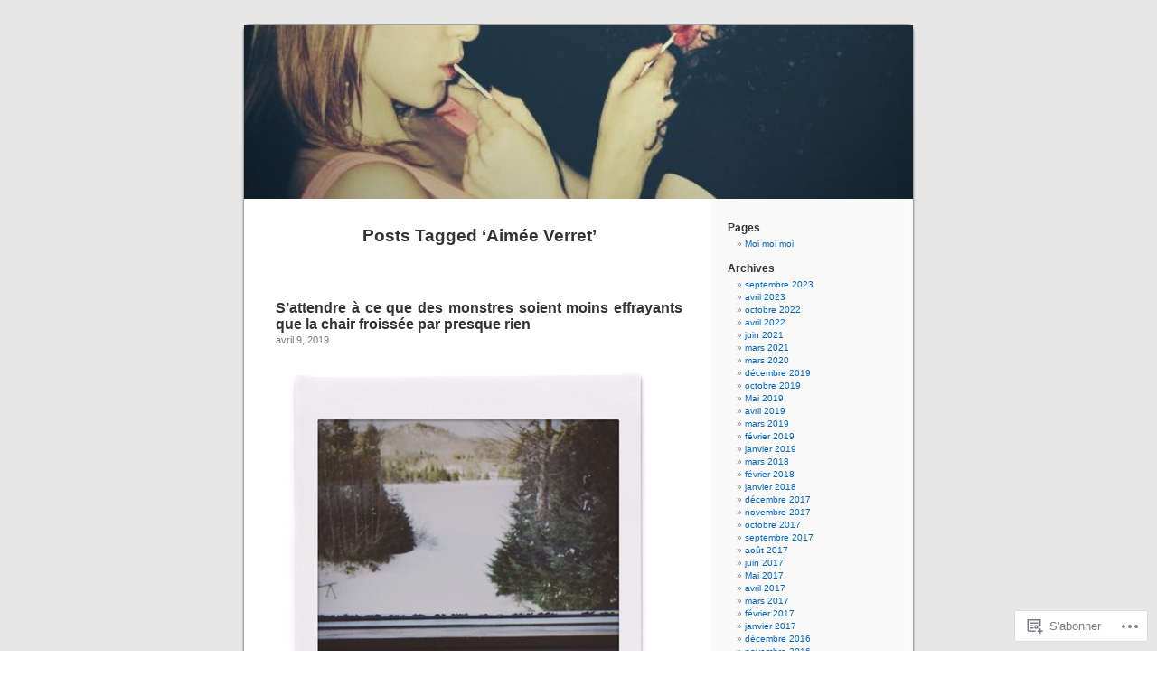

--- FILE ---
content_type: text/html; charset=UTF-8
request_url: https://melodienelson.com/tag/aimee-verret/
body_size: 25732
content:
<!DOCTYPE html PUBLIC "-//W3C//DTD XHTML 1.0 Transitional//EN" "http://www.w3.org/TR/xhtml1/DTD/xhtml1-transitional.dtd">
<html xmlns="http://www.w3.org/1999/xhtml" lang="fr-FR">

<head profile="http://gmpg.org/xfn/11">
<meta http-equiv="Content-Type" content="text/html; charset=UTF-8" />
<title>Aimée Verret | Mélodie Nelson</title>
<link rel="pingback" href="https://melodienelson.com/xmlrpc.php" />
<meta name='robots' content='max-image-preview:large' />

<!-- Async WordPress.com Remote Login -->
<script id="wpcom_remote_login_js">
var wpcom_remote_login_extra_auth = '';
function wpcom_remote_login_remove_dom_node_id( element_id ) {
	var dom_node = document.getElementById( element_id );
	if ( dom_node ) { dom_node.parentNode.removeChild( dom_node ); }
}
function wpcom_remote_login_remove_dom_node_classes( class_name ) {
	var dom_nodes = document.querySelectorAll( '.' + class_name );
	for ( var i = 0; i < dom_nodes.length; i++ ) {
		dom_nodes[ i ].parentNode.removeChild( dom_nodes[ i ] );
	}
}
function wpcom_remote_login_final_cleanup() {
	wpcom_remote_login_remove_dom_node_classes( "wpcom_remote_login_msg" );
	wpcom_remote_login_remove_dom_node_id( "wpcom_remote_login_key" );
	wpcom_remote_login_remove_dom_node_id( "wpcom_remote_login_validate" );
	wpcom_remote_login_remove_dom_node_id( "wpcom_remote_login_js" );
	wpcom_remote_login_remove_dom_node_id( "wpcom_request_access_iframe" );
	wpcom_remote_login_remove_dom_node_id( "wpcom_request_access_styles" );
}

// Watch for messages back from the remote login
window.addEventListener( "message", function( e ) {
	if ( e.origin === "https://r-login.wordpress.com" ) {
		var data = {};
		try {
			data = JSON.parse( e.data );
		} catch( e ) {
			wpcom_remote_login_final_cleanup();
			return;
		}

		if ( data.msg === 'LOGIN' ) {
			// Clean up the login check iframe
			wpcom_remote_login_remove_dom_node_id( "wpcom_remote_login_key" );

			var id_regex = new RegExp( /^[0-9]+$/ );
			var token_regex = new RegExp( /^.*|.*|.*$/ );
			if (
				token_regex.test( data.token )
				&& id_regex.test( data.wpcomid )
			) {
				// We have everything we need to ask for a login
				var script = document.createElement( "script" );
				script.setAttribute( "id", "wpcom_remote_login_validate" );
				script.src = '/remote-login.php?wpcom_remote_login=validate'
					+ '&wpcomid=' + data.wpcomid
					+ '&token=' + encodeURIComponent( data.token )
					+ '&host=' + window.location.protocol
					+ '//' + window.location.hostname
					+ '&postid=6149'
					+ '&is_singular=';
				document.body.appendChild( script );
			}

			return;
		}

		// Safari ITP, not logged in, so redirect
		if ( data.msg === 'LOGIN-REDIRECT' ) {
			window.location = 'https://wordpress.com/log-in?redirect_to=' + window.location.href;
			return;
		}

		// Safari ITP, storage access failed, remove the request
		if ( data.msg === 'LOGIN-REMOVE' ) {
			var css_zap = 'html { -webkit-transition: margin-top 1s; transition: margin-top 1s; } /* 9001 */ html { margin-top: 0 !important; } * html body { margin-top: 0 !important; } @media screen and ( max-width: 782px ) { html { margin-top: 0 !important; } * html body { margin-top: 0 !important; } }';
			var style_zap = document.createElement( 'style' );
			style_zap.type = 'text/css';
			style_zap.appendChild( document.createTextNode( css_zap ) );
			document.body.appendChild( style_zap );

			var e = document.getElementById( 'wpcom_request_access_iframe' );
			e.parentNode.removeChild( e );

			document.cookie = 'wordpress_com_login_access=denied; path=/; max-age=31536000';

			return;
		}

		// Safari ITP
		if ( data.msg === 'REQUEST_ACCESS' ) {
			console.log( 'request access: safari' );

			// Check ITP iframe enable/disable knob
			if ( wpcom_remote_login_extra_auth !== 'safari_itp_iframe' ) {
				return;
			}

			// If we are in a "private window" there is no ITP.
			var private_window = false;
			try {
				var opendb = window.openDatabase( null, null, null, null );
			} catch( e ) {
				private_window = true;
			}

			if ( private_window ) {
				console.log( 'private window' );
				return;
			}

			var iframe = document.createElement( 'iframe' );
			iframe.id = 'wpcom_request_access_iframe';
			iframe.setAttribute( 'scrolling', 'no' );
			iframe.setAttribute( 'sandbox', 'allow-storage-access-by-user-activation allow-scripts allow-same-origin allow-top-navigation-by-user-activation' );
			iframe.src = 'https://r-login.wordpress.com/remote-login.php?wpcom_remote_login=request_access&origin=' + encodeURIComponent( data.origin ) + '&wpcomid=' + encodeURIComponent( data.wpcomid );

			var css = 'html { -webkit-transition: margin-top 1s; transition: margin-top 1s; } /* 9001 */ html { margin-top: 46px !important; } * html body { margin-top: 46px !important; } @media screen and ( max-width: 660px ) { html { margin-top: 71px !important; } * html body { margin-top: 71px !important; } #wpcom_request_access_iframe { display: block; height: 71px !important; } } #wpcom_request_access_iframe { border: 0px; height: 46px; position: fixed; top: 0; left: 0; width: 100%; min-width: 100%; z-index: 99999; background: #23282d; } ';

			var style = document.createElement( 'style' );
			style.type = 'text/css';
			style.id = 'wpcom_request_access_styles';
			style.appendChild( document.createTextNode( css ) );
			document.body.appendChild( style );

			document.body.appendChild( iframe );
		}

		if ( data.msg === 'DONE' ) {
			wpcom_remote_login_final_cleanup();
		}
	}
}, false );

// Inject the remote login iframe after the page has had a chance to load
// more critical resources
window.addEventListener( "DOMContentLoaded", function( e ) {
	var iframe = document.createElement( "iframe" );
	iframe.style.display = "none";
	iframe.setAttribute( "scrolling", "no" );
	iframe.setAttribute( "id", "wpcom_remote_login_key" );
	iframe.src = "https://r-login.wordpress.com/remote-login.php"
		+ "?wpcom_remote_login=key"
		+ "&origin=aHR0cHM6Ly9tZWxvZGllbmVsc29uLmNvbQ%3D%3D"
		+ "&wpcomid=5231640"
		+ "&time=" + Math.floor( Date.now() / 1000 );
	document.body.appendChild( iframe );
}, false );
</script>
<link rel='dns-prefetch' href='//s0.wp.com' />
<link rel="alternate" type="application/rss+xml" title="Mélodie Nelson &raquo; Flux" href="https://melodienelson.com/feed/" />
<link rel="alternate" type="application/rss+xml" title="Mélodie Nelson &raquo; Flux des commentaires" href="https://melodienelson.com/comments/feed/" />
<link rel="alternate" type="application/rss+xml" title="Mélodie Nelson &raquo; Flux de l’étiquette Aimée Verret" href="https://melodienelson.com/tag/aimee-verret/feed/" />
	<script type="text/javascript">
		/* <![CDATA[ */
		function addLoadEvent(func) {
			var oldonload = window.onload;
			if (typeof window.onload != 'function') {
				window.onload = func;
			} else {
				window.onload = function () {
					oldonload();
					func();
				}
			}
		}
		/* ]]> */
	</script>
	<style id='wp-emoji-styles-inline-css'>

	img.wp-smiley, img.emoji {
		display: inline !important;
		border: none !important;
		box-shadow: none !important;
		height: 1em !important;
		width: 1em !important;
		margin: 0 0.07em !important;
		vertical-align: -0.1em !important;
		background: none !important;
		padding: 0 !important;
	}
/*# sourceURL=wp-emoji-styles-inline-css */
</style>
<link crossorigin='anonymous' rel='stylesheet' id='all-css-2-1' href='/wp-content/plugins/gutenberg-core/v22.2.0/build/styles/block-library/style.css?m=1764855221i&cssminify=yes' type='text/css' media='all' />
<style id='wp-block-library-inline-css'>
.has-text-align-justify {
	text-align:justify;
}
.has-text-align-justify{text-align:justify;}

/*# sourceURL=wp-block-library-inline-css */
</style><style id='global-styles-inline-css'>
:root{--wp--preset--aspect-ratio--square: 1;--wp--preset--aspect-ratio--4-3: 4/3;--wp--preset--aspect-ratio--3-4: 3/4;--wp--preset--aspect-ratio--3-2: 3/2;--wp--preset--aspect-ratio--2-3: 2/3;--wp--preset--aspect-ratio--16-9: 16/9;--wp--preset--aspect-ratio--9-16: 9/16;--wp--preset--color--black: #000000;--wp--preset--color--cyan-bluish-gray: #abb8c3;--wp--preset--color--white: #ffffff;--wp--preset--color--pale-pink: #f78da7;--wp--preset--color--vivid-red: #cf2e2e;--wp--preset--color--luminous-vivid-orange: #ff6900;--wp--preset--color--luminous-vivid-amber: #fcb900;--wp--preset--color--light-green-cyan: #7bdcb5;--wp--preset--color--vivid-green-cyan: #00d084;--wp--preset--color--pale-cyan-blue: #8ed1fc;--wp--preset--color--vivid-cyan-blue: #0693e3;--wp--preset--color--vivid-purple: #9b51e0;--wp--preset--gradient--vivid-cyan-blue-to-vivid-purple: linear-gradient(135deg,rgb(6,147,227) 0%,rgb(155,81,224) 100%);--wp--preset--gradient--light-green-cyan-to-vivid-green-cyan: linear-gradient(135deg,rgb(122,220,180) 0%,rgb(0,208,130) 100%);--wp--preset--gradient--luminous-vivid-amber-to-luminous-vivid-orange: linear-gradient(135deg,rgb(252,185,0) 0%,rgb(255,105,0) 100%);--wp--preset--gradient--luminous-vivid-orange-to-vivid-red: linear-gradient(135deg,rgb(255,105,0) 0%,rgb(207,46,46) 100%);--wp--preset--gradient--very-light-gray-to-cyan-bluish-gray: linear-gradient(135deg,rgb(238,238,238) 0%,rgb(169,184,195) 100%);--wp--preset--gradient--cool-to-warm-spectrum: linear-gradient(135deg,rgb(74,234,220) 0%,rgb(151,120,209) 20%,rgb(207,42,186) 40%,rgb(238,44,130) 60%,rgb(251,105,98) 80%,rgb(254,248,76) 100%);--wp--preset--gradient--blush-light-purple: linear-gradient(135deg,rgb(255,206,236) 0%,rgb(152,150,240) 100%);--wp--preset--gradient--blush-bordeaux: linear-gradient(135deg,rgb(254,205,165) 0%,rgb(254,45,45) 50%,rgb(107,0,62) 100%);--wp--preset--gradient--luminous-dusk: linear-gradient(135deg,rgb(255,203,112) 0%,rgb(199,81,192) 50%,rgb(65,88,208) 100%);--wp--preset--gradient--pale-ocean: linear-gradient(135deg,rgb(255,245,203) 0%,rgb(182,227,212) 50%,rgb(51,167,181) 100%);--wp--preset--gradient--electric-grass: linear-gradient(135deg,rgb(202,248,128) 0%,rgb(113,206,126) 100%);--wp--preset--gradient--midnight: linear-gradient(135deg,rgb(2,3,129) 0%,rgb(40,116,252) 100%);--wp--preset--font-size--small: 13px;--wp--preset--font-size--medium: 20px;--wp--preset--font-size--large: 36px;--wp--preset--font-size--x-large: 42px;--wp--preset--font-family--albert-sans: 'Albert Sans', sans-serif;--wp--preset--font-family--alegreya: Alegreya, serif;--wp--preset--font-family--arvo: Arvo, serif;--wp--preset--font-family--bodoni-moda: 'Bodoni Moda', serif;--wp--preset--font-family--bricolage-grotesque: 'Bricolage Grotesque', sans-serif;--wp--preset--font-family--cabin: Cabin, sans-serif;--wp--preset--font-family--chivo: Chivo, sans-serif;--wp--preset--font-family--commissioner: Commissioner, sans-serif;--wp--preset--font-family--cormorant: Cormorant, serif;--wp--preset--font-family--courier-prime: 'Courier Prime', monospace;--wp--preset--font-family--crimson-pro: 'Crimson Pro', serif;--wp--preset--font-family--dm-mono: 'DM Mono', monospace;--wp--preset--font-family--dm-sans: 'DM Sans', sans-serif;--wp--preset--font-family--dm-serif-display: 'DM Serif Display', serif;--wp--preset--font-family--domine: Domine, serif;--wp--preset--font-family--eb-garamond: 'EB Garamond', serif;--wp--preset--font-family--epilogue: Epilogue, sans-serif;--wp--preset--font-family--fahkwang: Fahkwang, sans-serif;--wp--preset--font-family--figtree: Figtree, sans-serif;--wp--preset--font-family--fira-sans: 'Fira Sans', sans-serif;--wp--preset--font-family--fjalla-one: 'Fjalla One', sans-serif;--wp--preset--font-family--fraunces: Fraunces, serif;--wp--preset--font-family--gabarito: Gabarito, system-ui;--wp--preset--font-family--ibm-plex-mono: 'IBM Plex Mono', monospace;--wp--preset--font-family--ibm-plex-sans: 'IBM Plex Sans', sans-serif;--wp--preset--font-family--ibarra-real-nova: 'Ibarra Real Nova', serif;--wp--preset--font-family--instrument-serif: 'Instrument Serif', serif;--wp--preset--font-family--inter: Inter, sans-serif;--wp--preset--font-family--josefin-sans: 'Josefin Sans', sans-serif;--wp--preset--font-family--jost: Jost, sans-serif;--wp--preset--font-family--libre-baskerville: 'Libre Baskerville', serif;--wp--preset--font-family--libre-franklin: 'Libre Franklin', sans-serif;--wp--preset--font-family--literata: Literata, serif;--wp--preset--font-family--lora: Lora, serif;--wp--preset--font-family--merriweather: Merriweather, serif;--wp--preset--font-family--montserrat: Montserrat, sans-serif;--wp--preset--font-family--newsreader: Newsreader, serif;--wp--preset--font-family--noto-sans-mono: 'Noto Sans Mono', sans-serif;--wp--preset--font-family--nunito: Nunito, sans-serif;--wp--preset--font-family--open-sans: 'Open Sans', sans-serif;--wp--preset--font-family--overpass: Overpass, sans-serif;--wp--preset--font-family--pt-serif: 'PT Serif', serif;--wp--preset--font-family--petrona: Petrona, serif;--wp--preset--font-family--piazzolla: Piazzolla, serif;--wp--preset--font-family--playfair-display: 'Playfair Display', serif;--wp--preset--font-family--plus-jakarta-sans: 'Plus Jakarta Sans', sans-serif;--wp--preset--font-family--poppins: Poppins, sans-serif;--wp--preset--font-family--raleway: Raleway, sans-serif;--wp--preset--font-family--roboto: Roboto, sans-serif;--wp--preset--font-family--roboto-slab: 'Roboto Slab', serif;--wp--preset--font-family--rubik: Rubik, sans-serif;--wp--preset--font-family--rufina: Rufina, serif;--wp--preset--font-family--sora: Sora, sans-serif;--wp--preset--font-family--source-sans-3: 'Source Sans 3', sans-serif;--wp--preset--font-family--source-serif-4: 'Source Serif 4', serif;--wp--preset--font-family--space-mono: 'Space Mono', monospace;--wp--preset--font-family--syne: Syne, sans-serif;--wp--preset--font-family--texturina: Texturina, serif;--wp--preset--font-family--urbanist: Urbanist, sans-serif;--wp--preset--font-family--work-sans: 'Work Sans', sans-serif;--wp--preset--spacing--20: 0.44rem;--wp--preset--spacing--30: 0.67rem;--wp--preset--spacing--40: 1rem;--wp--preset--spacing--50: 1.5rem;--wp--preset--spacing--60: 2.25rem;--wp--preset--spacing--70: 3.38rem;--wp--preset--spacing--80: 5.06rem;--wp--preset--shadow--natural: 6px 6px 9px rgba(0, 0, 0, 0.2);--wp--preset--shadow--deep: 12px 12px 50px rgba(0, 0, 0, 0.4);--wp--preset--shadow--sharp: 6px 6px 0px rgba(0, 0, 0, 0.2);--wp--preset--shadow--outlined: 6px 6px 0px -3px rgb(255, 255, 255), 6px 6px rgb(0, 0, 0);--wp--preset--shadow--crisp: 6px 6px 0px rgb(0, 0, 0);}:where(.is-layout-flex){gap: 0.5em;}:where(.is-layout-grid){gap: 0.5em;}body .is-layout-flex{display: flex;}.is-layout-flex{flex-wrap: wrap;align-items: center;}.is-layout-flex > :is(*, div){margin: 0;}body .is-layout-grid{display: grid;}.is-layout-grid > :is(*, div){margin: 0;}:where(.wp-block-columns.is-layout-flex){gap: 2em;}:where(.wp-block-columns.is-layout-grid){gap: 2em;}:where(.wp-block-post-template.is-layout-flex){gap: 1.25em;}:where(.wp-block-post-template.is-layout-grid){gap: 1.25em;}.has-black-color{color: var(--wp--preset--color--black) !important;}.has-cyan-bluish-gray-color{color: var(--wp--preset--color--cyan-bluish-gray) !important;}.has-white-color{color: var(--wp--preset--color--white) !important;}.has-pale-pink-color{color: var(--wp--preset--color--pale-pink) !important;}.has-vivid-red-color{color: var(--wp--preset--color--vivid-red) !important;}.has-luminous-vivid-orange-color{color: var(--wp--preset--color--luminous-vivid-orange) !important;}.has-luminous-vivid-amber-color{color: var(--wp--preset--color--luminous-vivid-amber) !important;}.has-light-green-cyan-color{color: var(--wp--preset--color--light-green-cyan) !important;}.has-vivid-green-cyan-color{color: var(--wp--preset--color--vivid-green-cyan) !important;}.has-pale-cyan-blue-color{color: var(--wp--preset--color--pale-cyan-blue) !important;}.has-vivid-cyan-blue-color{color: var(--wp--preset--color--vivid-cyan-blue) !important;}.has-vivid-purple-color{color: var(--wp--preset--color--vivid-purple) !important;}.has-black-background-color{background-color: var(--wp--preset--color--black) !important;}.has-cyan-bluish-gray-background-color{background-color: var(--wp--preset--color--cyan-bluish-gray) !important;}.has-white-background-color{background-color: var(--wp--preset--color--white) !important;}.has-pale-pink-background-color{background-color: var(--wp--preset--color--pale-pink) !important;}.has-vivid-red-background-color{background-color: var(--wp--preset--color--vivid-red) !important;}.has-luminous-vivid-orange-background-color{background-color: var(--wp--preset--color--luminous-vivid-orange) !important;}.has-luminous-vivid-amber-background-color{background-color: var(--wp--preset--color--luminous-vivid-amber) !important;}.has-light-green-cyan-background-color{background-color: var(--wp--preset--color--light-green-cyan) !important;}.has-vivid-green-cyan-background-color{background-color: var(--wp--preset--color--vivid-green-cyan) !important;}.has-pale-cyan-blue-background-color{background-color: var(--wp--preset--color--pale-cyan-blue) !important;}.has-vivid-cyan-blue-background-color{background-color: var(--wp--preset--color--vivid-cyan-blue) !important;}.has-vivid-purple-background-color{background-color: var(--wp--preset--color--vivid-purple) !important;}.has-black-border-color{border-color: var(--wp--preset--color--black) !important;}.has-cyan-bluish-gray-border-color{border-color: var(--wp--preset--color--cyan-bluish-gray) !important;}.has-white-border-color{border-color: var(--wp--preset--color--white) !important;}.has-pale-pink-border-color{border-color: var(--wp--preset--color--pale-pink) !important;}.has-vivid-red-border-color{border-color: var(--wp--preset--color--vivid-red) !important;}.has-luminous-vivid-orange-border-color{border-color: var(--wp--preset--color--luminous-vivid-orange) !important;}.has-luminous-vivid-amber-border-color{border-color: var(--wp--preset--color--luminous-vivid-amber) !important;}.has-light-green-cyan-border-color{border-color: var(--wp--preset--color--light-green-cyan) !important;}.has-vivid-green-cyan-border-color{border-color: var(--wp--preset--color--vivid-green-cyan) !important;}.has-pale-cyan-blue-border-color{border-color: var(--wp--preset--color--pale-cyan-blue) !important;}.has-vivid-cyan-blue-border-color{border-color: var(--wp--preset--color--vivid-cyan-blue) !important;}.has-vivid-purple-border-color{border-color: var(--wp--preset--color--vivid-purple) !important;}.has-vivid-cyan-blue-to-vivid-purple-gradient-background{background: var(--wp--preset--gradient--vivid-cyan-blue-to-vivid-purple) !important;}.has-light-green-cyan-to-vivid-green-cyan-gradient-background{background: var(--wp--preset--gradient--light-green-cyan-to-vivid-green-cyan) !important;}.has-luminous-vivid-amber-to-luminous-vivid-orange-gradient-background{background: var(--wp--preset--gradient--luminous-vivid-amber-to-luminous-vivid-orange) !important;}.has-luminous-vivid-orange-to-vivid-red-gradient-background{background: var(--wp--preset--gradient--luminous-vivid-orange-to-vivid-red) !important;}.has-very-light-gray-to-cyan-bluish-gray-gradient-background{background: var(--wp--preset--gradient--very-light-gray-to-cyan-bluish-gray) !important;}.has-cool-to-warm-spectrum-gradient-background{background: var(--wp--preset--gradient--cool-to-warm-spectrum) !important;}.has-blush-light-purple-gradient-background{background: var(--wp--preset--gradient--blush-light-purple) !important;}.has-blush-bordeaux-gradient-background{background: var(--wp--preset--gradient--blush-bordeaux) !important;}.has-luminous-dusk-gradient-background{background: var(--wp--preset--gradient--luminous-dusk) !important;}.has-pale-ocean-gradient-background{background: var(--wp--preset--gradient--pale-ocean) !important;}.has-electric-grass-gradient-background{background: var(--wp--preset--gradient--electric-grass) !important;}.has-midnight-gradient-background{background: var(--wp--preset--gradient--midnight) !important;}.has-small-font-size{font-size: var(--wp--preset--font-size--small) !important;}.has-medium-font-size{font-size: var(--wp--preset--font-size--medium) !important;}.has-large-font-size{font-size: var(--wp--preset--font-size--large) !important;}.has-x-large-font-size{font-size: var(--wp--preset--font-size--x-large) !important;}.has-albert-sans-font-family{font-family: var(--wp--preset--font-family--albert-sans) !important;}.has-alegreya-font-family{font-family: var(--wp--preset--font-family--alegreya) !important;}.has-arvo-font-family{font-family: var(--wp--preset--font-family--arvo) !important;}.has-bodoni-moda-font-family{font-family: var(--wp--preset--font-family--bodoni-moda) !important;}.has-bricolage-grotesque-font-family{font-family: var(--wp--preset--font-family--bricolage-grotesque) !important;}.has-cabin-font-family{font-family: var(--wp--preset--font-family--cabin) !important;}.has-chivo-font-family{font-family: var(--wp--preset--font-family--chivo) !important;}.has-commissioner-font-family{font-family: var(--wp--preset--font-family--commissioner) !important;}.has-cormorant-font-family{font-family: var(--wp--preset--font-family--cormorant) !important;}.has-courier-prime-font-family{font-family: var(--wp--preset--font-family--courier-prime) !important;}.has-crimson-pro-font-family{font-family: var(--wp--preset--font-family--crimson-pro) !important;}.has-dm-mono-font-family{font-family: var(--wp--preset--font-family--dm-mono) !important;}.has-dm-sans-font-family{font-family: var(--wp--preset--font-family--dm-sans) !important;}.has-dm-serif-display-font-family{font-family: var(--wp--preset--font-family--dm-serif-display) !important;}.has-domine-font-family{font-family: var(--wp--preset--font-family--domine) !important;}.has-eb-garamond-font-family{font-family: var(--wp--preset--font-family--eb-garamond) !important;}.has-epilogue-font-family{font-family: var(--wp--preset--font-family--epilogue) !important;}.has-fahkwang-font-family{font-family: var(--wp--preset--font-family--fahkwang) !important;}.has-figtree-font-family{font-family: var(--wp--preset--font-family--figtree) !important;}.has-fira-sans-font-family{font-family: var(--wp--preset--font-family--fira-sans) !important;}.has-fjalla-one-font-family{font-family: var(--wp--preset--font-family--fjalla-one) !important;}.has-fraunces-font-family{font-family: var(--wp--preset--font-family--fraunces) !important;}.has-gabarito-font-family{font-family: var(--wp--preset--font-family--gabarito) !important;}.has-ibm-plex-mono-font-family{font-family: var(--wp--preset--font-family--ibm-plex-mono) !important;}.has-ibm-plex-sans-font-family{font-family: var(--wp--preset--font-family--ibm-plex-sans) !important;}.has-ibarra-real-nova-font-family{font-family: var(--wp--preset--font-family--ibarra-real-nova) !important;}.has-instrument-serif-font-family{font-family: var(--wp--preset--font-family--instrument-serif) !important;}.has-inter-font-family{font-family: var(--wp--preset--font-family--inter) !important;}.has-josefin-sans-font-family{font-family: var(--wp--preset--font-family--josefin-sans) !important;}.has-jost-font-family{font-family: var(--wp--preset--font-family--jost) !important;}.has-libre-baskerville-font-family{font-family: var(--wp--preset--font-family--libre-baskerville) !important;}.has-libre-franklin-font-family{font-family: var(--wp--preset--font-family--libre-franklin) !important;}.has-literata-font-family{font-family: var(--wp--preset--font-family--literata) !important;}.has-lora-font-family{font-family: var(--wp--preset--font-family--lora) !important;}.has-merriweather-font-family{font-family: var(--wp--preset--font-family--merriweather) !important;}.has-montserrat-font-family{font-family: var(--wp--preset--font-family--montserrat) !important;}.has-newsreader-font-family{font-family: var(--wp--preset--font-family--newsreader) !important;}.has-noto-sans-mono-font-family{font-family: var(--wp--preset--font-family--noto-sans-mono) !important;}.has-nunito-font-family{font-family: var(--wp--preset--font-family--nunito) !important;}.has-open-sans-font-family{font-family: var(--wp--preset--font-family--open-sans) !important;}.has-overpass-font-family{font-family: var(--wp--preset--font-family--overpass) !important;}.has-pt-serif-font-family{font-family: var(--wp--preset--font-family--pt-serif) !important;}.has-petrona-font-family{font-family: var(--wp--preset--font-family--petrona) !important;}.has-piazzolla-font-family{font-family: var(--wp--preset--font-family--piazzolla) !important;}.has-playfair-display-font-family{font-family: var(--wp--preset--font-family--playfair-display) !important;}.has-plus-jakarta-sans-font-family{font-family: var(--wp--preset--font-family--plus-jakarta-sans) !important;}.has-poppins-font-family{font-family: var(--wp--preset--font-family--poppins) !important;}.has-raleway-font-family{font-family: var(--wp--preset--font-family--raleway) !important;}.has-roboto-font-family{font-family: var(--wp--preset--font-family--roboto) !important;}.has-roboto-slab-font-family{font-family: var(--wp--preset--font-family--roboto-slab) !important;}.has-rubik-font-family{font-family: var(--wp--preset--font-family--rubik) !important;}.has-rufina-font-family{font-family: var(--wp--preset--font-family--rufina) !important;}.has-sora-font-family{font-family: var(--wp--preset--font-family--sora) !important;}.has-source-sans-3-font-family{font-family: var(--wp--preset--font-family--source-sans-3) !important;}.has-source-serif-4-font-family{font-family: var(--wp--preset--font-family--source-serif-4) !important;}.has-space-mono-font-family{font-family: var(--wp--preset--font-family--space-mono) !important;}.has-syne-font-family{font-family: var(--wp--preset--font-family--syne) !important;}.has-texturina-font-family{font-family: var(--wp--preset--font-family--texturina) !important;}.has-urbanist-font-family{font-family: var(--wp--preset--font-family--urbanist) !important;}.has-work-sans-font-family{font-family: var(--wp--preset--font-family--work-sans) !important;}
/*# sourceURL=global-styles-inline-css */
</style>

<style id='classic-theme-styles-inline-css'>
/*! This file is auto-generated */
.wp-block-button__link{color:#fff;background-color:#32373c;border-radius:9999px;box-shadow:none;text-decoration:none;padding:calc(.667em + 2px) calc(1.333em + 2px);font-size:1.125em}.wp-block-file__button{background:#32373c;color:#fff;text-decoration:none}
/*# sourceURL=/wp-includes/css/classic-themes.min.css */
</style>
<link crossorigin='anonymous' rel='stylesheet' id='all-css-4-1' href='/_static/??-eJx9jtsKwjAQRH/IzZK2eHkQv6VJF43Ntks2afHvjQhVEHyZh+GcYXAV8POUacoosVzDpOhnF2c/KjbGHo0FDSyRINFiOhyC5o0AzY9Ixqvu8GuIC3y2EtWepc8vgmkIPUXiiv3TVqkOOCeJVKEmh8KQb1XUH+9doxSHY3Ep+BG3Xxc+20Nn96e2bZv7EwPwVzo=&cssminify=yes' type='text/css' media='all' />
<link crossorigin='anonymous' rel='stylesheet' id='all-css-6-1' href='/_static/??-eJzTLy/QTc7PK0nNK9HPLdUtyClNz8wr1i9KTcrJTwcy0/WTi5G5ekCujj52Temp+bo5+cmJJZn5eSgc3bScxMwikFb7XFtDE1NLExMLc0OTLACohS2q&cssminify=yes' type='text/css' media='all' />
<link crossorigin='anonymous' rel='stylesheet' id='print-css-7-1' href='/wp-content/mu-plugins/global-print/global-print.css?m=1465851035i&cssminify=yes' type='text/css' media='print' />
<style id='jetpack-global-styles-frontend-style-inline-css'>
:root { --font-headings: unset; --font-base: unset; --font-headings-default: -apple-system,BlinkMacSystemFont,"Segoe UI",Roboto,Oxygen-Sans,Ubuntu,Cantarell,"Helvetica Neue",sans-serif; --font-base-default: -apple-system,BlinkMacSystemFont,"Segoe UI",Roboto,Oxygen-Sans,Ubuntu,Cantarell,"Helvetica Neue",sans-serif;}
/*# sourceURL=jetpack-global-styles-frontend-style-inline-css */
</style>
<link crossorigin='anonymous' rel='stylesheet' id='all-css-10-1' href='/wp-content/themes/h4/global.css?m=1420737423i&cssminify=yes' type='text/css' media='all' />
<script type="text/javascript" id="wpcom-actionbar-placeholder-js-extra">
/* <![CDATA[ */
var actionbardata = {"siteID":"5231640","postID":"0","siteURL":"https://melodienelson.com","xhrURL":"https://melodienelson.com/wp-admin/admin-ajax.php","nonce":"2b4b87fe72","isLoggedIn":"","statusMessage":"","subsEmailDefault":"instantly","proxyScriptUrl":"https://s0.wp.com/wp-content/js/wpcom-proxy-request.js?m=1513050504i&amp;ver=20211021","i18n":{"followedText":"Les nouvelles publications de ce site appara\u00eetront d\u00e9sormais dans votre \u003Ca href=\"https://wordpress.com/reader\"\u003ELecteur\u003C/a\u003E","foldBar":"R\u00e9duire cette barre","unfoldBar":"Agrandir cette barre","shortLinkCopied":"Lien court copi\u00e9 dans le presse-papier"}};
//# sourceURL=wpcom-actionbar-placeholder-js-extra
/* ]]> */
</script>
<script type="text/javascript" id="jetpack-mu-wpcom-settings-js-before">
/* <![CDATA[ */
var JETPACK_MU_WPCOM_SETTINGS = {"assetsUrl":"https://s0.wp.com/wp-content/mu-plugins/jetpack-mu-wpcom-plugin/sun/jetpack_vendor/automattic/jetpack-mu-wpcom/src/build/"};
//# sourceURL=jetpack-mu-wpcom-settings-js-before
/* ]]> */
</script>
<script crossorigin='anonymous' type='text/javascript'  src='/wp-content/js/rlt-proxy.js?m=1720530689i'></script>
<script type="text/javascript" id="rlt-proxy-js-after">
/* <![CDATA[ */
	rltInitialize( {"token":null,"iframeOrigins":["https:\/\/widgets.wp.com"]} );
//# sourceURL=rlt-proxy-js-after
/* ]]> */
</script>
<link rel="EditURI" type="application/rsd+xml" title="RSD" href="https://melodienelson.wordpress.com/xmlrpc.php?rsd" />
<meta name="generator" content="WordPress.com" />

<!-- Jetpack Open Graph Tags -->
<meta property="og:type" content="website" />
<meta property="og:title" content="Aimée Verret &#8211; Mélodie Nelson" />
<meta property="og:url" content="https://melodienelson.com/tag/aimee-verret/" />
<meta property="og:site_name" content="Mélodie Nelson" />
<meta property="og:image" content="https://secure.gravatar.com/blavatar/f9821d4de0a61f2dd5aeaf870d5893bff183691b477a5838a898bf43f381a32b?s=200&#038;ts=1768750966" />
<meta property="og:image:width" content="200" />
<meta property="og:image:height" content="200" />
<meta property="og:image:alt" content="" />
<meta property="og:locale" content="fr_FR" />

<!-- End Jetpack Open Graph Tags -->
<link rel="shortcut icon" type="image/x-icon" href="https://secure.gravatar.com/blavatar/f9821d4de0a61f2dd5aeaf870d5893bff183691b477a5838a898bf43f381a32b?s=32" sizes="16x16" />
<link rel="icon" type="image/x-icon" href="https://secure.gravatar.com/blavatar/f9821d4de0a61f2dd5aeaf870d5893bff183691b477a5838a898bf43f381a32b?s=32" sizes="16x16" />
<link rel="apple-touch-icon" href="https://secure.gravatar.com/blavatar/f9821d4de0a61f2dd5aeaf870d5893bff183691b477a5838a898bf43f381a32b?s=114" />
<link rel='openid.server' href='https://melodienelson.com/?openidserver=1' />
<link rel='openid.delegate' href='https://melodienelson.com/' />
<link rel="search" type="application/opensearchdescription+xml" href="https://melodienelson.com/osd.xml" title="Mélodie Nelson" />
<link rel="search" type="application/opensearchdescription+xml" href="https://s1.wp.com/opensearch.xml" title="WordPress.com" />
<style type='text/css'><!--
body { background: url("https://s0.wp.com/wp-content/themes/pub/kubrick/images/kubrickbgcolor.gif?m=1273203575i"); }
#page { background: url("https://s0.wp.com/wp-content/themes/pub/kubrick/images/kubrickbg.gif?m=1273203575i") repeat-y top; border: none; }
#header { background: url("https://s0.wp.com/wp-content/themes/pub/kubrick/images/kubrickheader.gif?m=1273203575i") no-repeat bottom center; }
#footer { background: url("https://s0.wp.com/wp-content/themes/pub/kubrick/images/kubrickfooter.gif?m=1273203575i") no-repeat bottom; border: none;}
#header { margin: 0 !important; margin: 0 0 0 1px; padding: 1px; height: 198px; width: 758px; }
#headerimg { margin: 7px 9px 0; height: 192px; width: 740px; }
#header { background: url('https://s0.wp.com/wp-content/themes/pub/kubrick/images/header-img.php?upper=FF3FFF&lower=FFFF99') no-repeat bottom center; }
#headerimg h1 a, #headerimg h1 a:visited, #headerimg .description { color: #FF00CC; }
#headerimg h1 a, #headerimg .description { display:  }

	--></style><meta name="description" content="Articles traitant de Aimée Verret écrits par melodienelson" />
<style type="text/css">
#header     { margin: 0 !important; margin: 0 0 0 1px; padding: 1px; height: 198px; width: 758px; }
#headerimg  { margin: 7px 9px 0; height: 192px; width: 740px; }
#headerimg { background: url(https://melodienelson.com/wp-content/uploads/2012/04/cropped-blogue.jpg) no-repeat top;}
#header h1 a, #header .description {
	display: none;
}
</style>
<link crossorigin='anonymous' rel='stylesheet' id='all-css-2-3' href='/_static/??-eJyNjM0KgzAQBl9I/ag/lR6KjyK6LhJNNsHN4uuXQuvZ4wzD4EwlRcksGcHK5G11otg4p4n2H0NNMDohzD7SrtDTJT4qUi1wexDiYp4VNB3RlP3V/MX3N4T3o++aun892277AK5vOq4=&cssminify=yes' type='text/css' media='all' />
</head>
<body class="archive tag tag-aimee-verret tag-42364719 wp-theme-pubkubrick customizer-styles-applied jetpack-reblog-enabled">
<div id="page">

<div id="header">
	<div id="headerimg" onclick=" location.href='https://melodienelson.com';" style="cursor: pointer;">
		<h1><a href="https://melodienelson.com/">Mélodie Nelson</a></h1>
		<div class="description"></div>
	</div>
</div>
<hr />

	<div id="content" class="narrowcolumn">

		
 	   	  		<h2 class="pagetitle">Posts Tagged &#8216;Aimée Verret&#8217;</h2>
 	  

		<div class="navigation">
			<div class="alignleft"></div>
			<div class="alignright"></div>
		</div>

				<div class="post-6149 post type-post status-publish format-standard hentry category-copines-extras category-lire-presque-toute-nue category-reading-is-sexy tag-aimee-verret tag-amitie tag-danse tag-del-busso tag-litterature-quebecoise tag-monstres-marins tag-pacini tag-poesie">
				<h3 id="post-6149"><a href="https://melodienelson.com/2019/04/09/sattendre-a-ce-que-des-monstres-soient-moins-effrayants-que-la-chair-froissee-par-rien/" rel="bookmark">S&rsquo;attendre à ce que des monstres soient moins effrayants que la chair froissée par presque&nbsp;rien</a></h3>
				<small>avril 9, 2019</small>

				<div class="entry">
					<p><img data-attachment-id="6150" data-permalink="https://melodienelson.com/2019/04/09/sattendre-a-ce-que-des-monstres-soient-moins-effrayants-que-la-chair-froissee-par-rien/shot-with-nomo-ins-w-6/" data-orig-file="https://melodienelson.com/wp-content/uploads/2019/04/monstres-marins.jpg" data-orig-size="428,640" data-comments-opened="1" data-image-meta="{&quot;aperture&quot;:&quot;2.2&quot;,&quot;credit&quot;:&quot;&quot;,&quot;camera&quot;:&quot;iPhone 6s Plus&quot;,&quot;caption&quot;:&quot;Shot with NOMO INS W.&quot;,&quot;created_timestamp&quot;:&quot;1554568715&quot;,&quot;copyright&quot;:&quot;&quot;,&quot;focal_length&quot;:&quot;4.15&quot;,&quot;iso&quot;:&quot;25&quot;,&quot;shutter_speed&quot;:&quot;0.0021598272138229&quot;,&quot;title&quot;:&quot;Shot with NOMO INS W.&quot;,&quot;orientation&quot;:&quot;1&quot;}" data-image-title="Shot with NOMO INS W." data-image-description="" data-image-caption="&lt;p&gt;Shot with NOMO INS W.&lt;/p&gt;
" data-medium-file="https://melodienelson.com/wp-content/uploads/2019/04/monstres-marins.jpg?w=201" data-large-file="https://melodienelson.com/wp-content/uploads/2019/04/monstres-marins.jpg?w=428" class="alignnone size-full wp-image-6150" src="https://melodienelson.com/wp-content/uploads/2019/04/monstres-marins.jpg?w=450" alt="Shot with NOMO INS W."   srcset="https://melodienelson.com/wp-content/uploads/2019/04/monstres-marins.jpg 428w, https://melodienelson.com/wp-content/uploads/2019/04/monstres-marins.jpg?w=100&amp;h=150 100w, https://melodienelson.com/wp-content/uploads/2019/04/monstres-marins.jpg?w=201&amp;h=300 201w" sizes="(max-width: 428px) 100vw, 428px" /></p>
<p style="text-align:left;">Aimée n’aime pas la crème glacée mais elle aime les baleines et changer de couleur de cheveux.</p>
<p>Ce n’est pas suffisant pour dire qui est Aimée, mais c’est le genre de trucs essentiels à noter sur Aimée. C’est aussi ma seule amie de l’université. À l&rsquo;époque, je portais des nuisettes de chez Urban Outfitters et je lisais déjà ses textes et je dansais avec elle, et danser, c’était très particulier, pour une fille comme moi dont le corps était à moitié à moi et à moitié à un rêve.</p>
<p>J’étais escorte et payée pour être touchée, mais dans les cours de danse tout le monde pouvait me toucher et ce rapport me perturbait. Ça reste, encore, les premières mains, sur moi, dès le premier cours, un souvenir de défi et de douleurs. C&rsquo;était facile, me déshabiller au vestiaire, écouter les autres filles qui vantaient ma maigreur tout en trouvant désolant mon manque de grâce. J’aurais dû bien danser, avec mes jambes et mes bras et mes seins inexistants. Je n’existais presque pas, je découpais mes jupes en jeans et je mettais des push-up bras et je tombais mieux en talons hauts que je ne dansais. Ce que je faisais de pire – tenter d’apprendre à danser – n’était heureusement pas une activité solitaire.</p>
<p>J’étais avec Aimée.</p>
<p>&nbsp;</p>
<div class="embed-instagram">
<blockquote class="instagram-media" data-instgrm-captioned data-instgrm-permalink="https://www.instagram.com/p/Bbs9r2eh9Ue/?utm_source=ig_embed&amp;utm_campaign=loading" data-instgrm-version="14" style=" background:#FFF; border:0; border-radius:3px; box-shadow:0 0 1px 0 rgba(0,0,0,0.5),0 1px 10px 0 rgba(0,0,0,0.15); margin: 1px; max-width:450px; min-width:326px; padding:0; width:99.375%; width:-webkit-calc(100% - 2px); width:calc(100% - 2px);">
<div style="padding:16px;"> <a href="https://www.instagram.com/p/Bbs9r2eh9Ue/?utm_source=ig_embed&amp;utm_campaign=loading" style=" background:#FFFFFF; line-height:0; padding:0 0; text-align:center; text-decoration:none; width:100%;" target="_blank"> </p>
<div style=" display: flex; flex-direction: row; align-items: center;">
<div style="background-color: #F4F4F4; border-radius: 50%; flex-grow: 0; height: 40px; margin-right: 14px; width: 40px;"></div>
<div style="display: flex; flex-direction: column; flex-grow: 1; justify-content: center;">
<div style=" background-color: #F4F4F4; border-radius: 4px; flex-grow: 0; height: 14px; margin-bottom: 6px; width: 100px;"></div>
<div style=" background-color: #F4F4F4; border-radius: 4px; flex-grow: 0; height: 14px; width: 60px;"></div>
</div>
</div>
<div style="padding: 19% 0;"></div>
<div style="display:block; height:50px; margin:0 auto 12px; width:50px;"><svg width="50px" height="50px" viewBox="0 0 60 60" version="1.1" xmlns="https://www.w3.org/2000/svg" xmlns:xlink="https://www.w3.org/1999/xlink"><g stroke="none" stroke-width="1" fill="none" fill-rule="evenodd"><g transform="translate(-511.000000, -20.000000)" fill="#000000"><g><path d="M556.869,30.41 C554.814,30.41 553.148,32.076 553.148,34.131 C553.148,36.186 554.814,37.852 556.869,37.852 C558.924,37.852 560.59,36.186 560.59,34.131 C560.59,32.076 558.924,30.41 556.869,30.41 M541,60.657 C535.114,60.657 530.342,55.887 530.342,50 C530.342,44.114 535.114,39.342 541,39.342 C546.887,39.342 551.658,44.114 551.658,50 C551.658,55.887 546.887,60.657 541,60.657 M541,33.886 C532.1,33.886 524.886,41.1 524.886,50 C524.886,58.899 532.1,66.113 541,66.113 C549.9,66.113 557.115,58.899 557.115,50 C557.115,41.1 549.9,33.886 541,33.886 M565.378,62.101 C565.244,65.022 564.756,66.606 564.346,67.663 C563.803,69.06 563.154,70.057 562.106,71.106 C561.058,72.155 560.06,72.803 558.662,73.347 C557.607,73.757 556.021,74.244 553.102,74.378 C549.944,74.521 548.997,74.552 541,74.552 C533.003,74.552 532.056,74.521 528.898,74.378 C525.979,74.244 524.393,73.757 523.338,73.347 C521.94,72.803 520.942,72.155 519.894,71.106 C518.846,70.057 518.197,69.06 517.654,67.663 C517.244,66.606 516.755,65.022 516.623,62.101 C516.479,58.943 516.448,57.996 516.448,50 C516.448,42.003 516.479,41.056 516.623,37.899 C516.755,34.978 517.244,33.391 517.654,32.338 C518.197,30.938 518.846,29.942 519.894,28.894 C520.942,27.846 521.94,27.196 523.338,26.654 C524.393,26.244 525.979,25.756 528.898,25.623 C532.057,25.479 533.004,25.448 541,25.448 C548.997,25.448 549.943,25.479 553.102,25.623 C556.021,25.756 557.607,26.244 558.662,26.654 C560.06,27.196 561.058,27.846 562.106,28.894 C563.154,29.942 563.803,30.938 564.346,32.338 C564.756,33.391 565.244,34.978 565.378,37.899 C565.522,41.056 565.552,42.003 565.552,50 C565.552,57.996 565.522,58.943 565.378,62.101 M570.82,37.631 C570.674,34.438 570.167,32.258 569.425,30.349 C568.659,28.377 567.633,26.702 565.965,25.035 C564.297,23.368 562.623,22.342 560.652,21.575 C558.743,20.834 556.562,20.326 553.369,20.18 C550.169,20.033 549.148,20 541,20 C532.853,20 531.831,20.033 528.631,20.18 C525.438,20.326 523.257,20.834 521.349,21.575 C519.376,22.342 517.703,23.368 516.035,25.035 C514.368,26.702 513.342,28.377 512.574,30.349 C511.834,32.258 511.326,34.438 511.181,37.631 C511.035,40.831 511,41.851 511,50 C511,58.147 511.035,59.17 511.181,62.369 C511.326,65.562 511.834,67.743 512.574,69.651 C513.342,71.625 514.368,73.296 516.035,74.965 C517.703,76.634 519.376,77.658 521.349,78.425 C523.257,79.167 525.438,79.673 528.631,79.82 C531.831,79.965 532.853,80.001 541,80.001 C549.148,80.001 550.169,79.965 553.369,79.82 C556.562,79.673 558.743,79.167 560.652,78.425 C562.623,77.658 564.297,76.634 565.965,74.965 C567.633,73.296 568.659,71.625 569.425,69.651 C570.167,67.743 570.674,65.562 570.82,62.369 C570.966,59.17 571,58.147 571,50 C571,41.851 570.966,40.831 570.82,37.631"></path></g></g></g></svg></div>
<div style="padding-top: 8px;">
<div style=" color:#3897f0; font-family:Arial,sans-serif; font-size:14px; font-style:normal; font-weight:550; line-height:18px;">View this post on Instagram</div>
</div>
<div style="padding: 12.5% 0;"></div>
<div style="display: flex; flex-direction: row; margin-bottom: 14px; align-items: center;">
<div>
<div style="background-color: #F4F4F4; border-radius: 50%; height: 12.5px; width: 12.5px; transform: translateX(0px) translateY(7px);"></div>
<div style="background-color: #F4F4F4; height: 12.5px; transform: rotate(-45deg) translateX(3px) translateY(1px); width: 12.5px; flex-grow: 0; margin-right: 14px; margin-left: 2px;"></div>
<div style="background-color: #F4F4F4; border-radius: 50%; height: 12.5px; width: 12.5px; transform: translateX(9px) translateY(-18px);"></div>
</div>
<div style="margin-left: 8px;">
<div style=" background-color: #F4F4F4; border-radius: 50%; flex-grow: 0; height: 20px; width: 20px;"></div>
<div style=" width: 0; height: 0; border-top: 2px solid transparent; border-left: 6px solid #f4f4f4; border-bottom: 2px solid transparent; transform: translateX(16px) translateY(-4px) rotate(30deg)"></div>
</div>
<div style="margin-left: auto;">
<div style=" width: 0px; border-top: 8px solid #F4F4F4; border-right: 8px solid transparent; transform: translateY(16px);"></div>
<div style=" background-color: #F4F4F4; flex-grow: 0; height: 12px; width: 16px; transform: translateY(-4px);"></div>
<div style=" width: 0; height: 0; border-top: 8px solid #F4F4F4; border-left: 8px solid transparent; transform: translateY(-4px) translateX(8px);"></div>
</div>
</div>
<div style="display: flex; flex-direction: column; flex-grow: 1; justify-content: center; margin-bottom: 24px;">
<div style=" background-color: #F4F4F4; border-radius: 4px; flex-grow: 0; height: 14px; margin-bottom: 6px; width: 224px;"></div>
<div style=" background-color: #F4F4F4; border-radius: 4px; flex-grow: 0; height: 14px; width: 144px;"></div>
</div>
<p></a></p>
<p style=" color:#c9c8cd; font-family:Arial,sans-serif; font-size:14px; line-height:17px; margin-bottom:0; margin-top:8px; overflow:hidden; padding:8px 0 7px; text-align:center; text-overflow:ellipsis; white-space:nowrap;"><a href="https://www.instagram.com/p/Bbs9r2eh9Ue/?utm_source=ig_embed&amp;utm_campaign=loading" style=" color:#c9c8cd; font-family:Arial,sans-serif; font-size:14px; font-style:normal; font-weight:normal; line-height:17px; text-decoration:none;" target="_blank">A post shared by @melodienelsonforever</a></p>
</div>
</blockquote>
<p><script async src="//platform.instagram.com/en_US/embeds.js"></script></div>
<p>Aimée n’aime pas la crème glacée et je le sais seulement depuis que je lui ai envoyé un sticker de crème glacée sur Facebook. Aimée écrit aussi des livres pour enfants. Aimée écrit pour tout le monde, pour les filles dont les souvenirs sont brûlés vif, pour les filles qui sont trop pleines de vide, elle écrit pour moi et pour les autres, et quand je la lis, je la découvre chaque fois.</p>
<p>C’est comme un coup. Imprévisible. Je la connais, elle me dit ce qu’elle veut, ce qu’elle ne veut plus, ce qui la rend triste ou fière, devant un plat chez Pacini – Aimée aime aller chez Pacini comme moi, merci Aimée de combler cette envie de bar à pains et de pizza aux crevettes trop cuites – mais quand je la lis, c’est différent. Je prends ses mots en plein cœur, sans l’interrompre, sans l’empêcher de tout dire, il n’y a plus mes histoires, il n’y a plus nos téléphones qui font des bruits de cristal au moindre texto.</p>
<p>Elle vient de publier <em>Monstres Marins</em> et c&rsquo;est encore plein de coups que je prends direct au coeur. Des coups et des envies de câlins.</p>
<p>&nbsp;</p>
<p>&nbsp;</p>
<p>&nbsp;</p>
<div class="embed-instagram">
<blockquote class="instagram-media" data-instgrm-captioned data-instgrm-permalink="https://www.instagram.com/p/Bv7fFwUgMUC/?utm_source=ig_embed&amp;utm_campaign=loading" data-instgrm-version="14" style=" background:#FFF; border:0; border-radius:3px; box-shadow:0 0 1px 0 rgba(0,0,0,0.5),0 1px 10px 0 rgba(0,0,0,0.15); margin: 1px; max-width:450px; min-width:326px; padding:0; width:99.375%; width:-webkit-calc(100% - 2px); width:calc(100% - 2px);">
<div style="padding:16px;"> <a href="https://www.instagram.com/p/Bv7fFwUgMUC/?utm_source=ig_embed&amp;utm_campaign=loading" style=" background:#FFFFFF; line-height:0; padding:0 0; text-align:center; text-decoration:none; width:100%;" target="_blank"> </p>
<div style=" display: flex; flex-direction: row; align-items: center;">
<div style="background-color: #F4F4F4; border-radius: 50%; flex-grow: 0; height: 40px; margin-right: 14px; width: 40px;"></div>
<div style="display: flex; flex-direction: column; flex-grow: 1; justify-content: center;">
<div style=" background-color: #F4F4F4; border-radius: 4px; flex-grow: 0; height: 14px; margin-bottom: 6px; width: 100px;"></div>
<div style=" background-color: #F4F4F4; border-radius: 4px; flex-grow: 0; height: 14px; width: 60px;"></div>
</div>
</div>
<div style="padding: 19% 0;"></div>
<div style="display:block; height:50px; margin:0 auto 12px; width:50px;"><svg width="50px" height="50px" viewBox="0 0 60 60" version="1.1" xmlns="https://www.w3.org/2000/svg" xmlns:xlink="https://www.w3.org/1999/xlink"><g stroke="none" stroke-width="1" fill="none" fill-rule="evenodd"><g transform="translate(-511.000000, -20.000000)" fill="#000000"><g><path d="M556.869,30.41 C554.814,30.41 553.148,32.076 553.148,34.131 C553.148,36.186 554.814,37.852 556.869,37.852 C558.924,37.852 560.59,36.186 560.59,34.131 C560.59,32.076 558.924,30.41 556.869,30.41 M541,60.657 C535.114,60.657 530.342,55.887 530.342,50 C530.342,44.114 535.114,39.342 541,39.342 C546.887,39.342 551.658,44.114 551.658,50 C551.658,55.887 546.887,60.657 541,60.657 M541,33.886 C532.1,33.886 524.886,41.1 524.886,50 C524.886,58.899 532.1,66.113 541,66.113 C549.9,66.113 557.115,58.899 557.115,50 C557.115,41.1 549.9,33.886 541,33.886 M565.378,62.101 C565.244,65.022 564.756,66.606 564.346,67.663 C563.803,69.06 563.154,70.057 562.106,71.106 C561.058,72.155 560.06,72.803 558.662,73.347 C557.607,73.757 556.021,74.244 553.102,74.378 C549.944,74.521 548.997,74.552 541,74.552 C533.003,74.552 532.056,74.521 528.898,74.378 C525.979,74.244 524.393,73.757 523.338,73.347 C521.94,72.803 520.942,72.155 519.894,71.106 C518.846,70.057 518.197,69.06 517.654,67.663 C517.244,66.606 516.755,65.022 516.623,62.101 C516.479,58.943 516.448,57.996 516.448,50 C516.448,42.003 516.479,41.056 516.623,37.899 C516.755,34.978 517.244,33.391 517.654,32.338 C518.197,30.938 518.846,29.942 519.894,28.894 C520.942,27.846 521.94,27.196 523.338,26.654 C524.393,26.244 525.979,25.756 528.898,25.623 C532.057,25.479 533.004,25.448 541,25.448 C548.997,25.448 549.943,25.479 553.102,25.623 C556.021,25.756 557.607,26.244 558.662,26.654 C560.06,27.196 561.058,27.846 562.106,28.894 C563.154,29.942 563.803,30.938 564.346,32.338 C564.756,33.391 565.244,34.978 565.378,37.899 C565.522,41.056 565.552,42.003 565.552,50 C565.552,57.996 565.522,58.943 565.378,62.101 M570.82,37.631 C570.674,34.438 570.167,32.258 569.425,30.349 C568.659,28.377 567.633,26.702 565.965,25.035 C564.297,23.368 562.623,22.342 560.652,21.575 C558.743,20.834 556.562,20.326 553.369,20.18 C550.169,20.033 549.148,20 541,20 C532.853,20 531.831,20.033 528.631,20.18 C525.438,20.326 523.257,20.834 521.349,21.575 C519.376,22.342 517.703,23.368 516.035,25.035 C514.368,26.702 513.342,28.377 512.574,30.349 C511.834,32.258 511.326,34.438 511.181,37.631 C511.035,40.831 511,41.851 511,50 C511,58.147 511.035,59.17 511.181,62.369 C511.326,65.562 511.834,67.743 512.574,69.651 C513.342,71.625 514.368,73.296 516.035,74.965 C517.703,76.634 519.376,77.658 521.349,78.425 C523.257,79.167 525.438,79.673 528.631,79.82 C531.831,79.965 532.853,80.001 541,80.001 C549.148,80.001 550.169,79.965 553.369,79.82 C556.562,79.673 558.743,79.167 560.652,78.425 C562.623,77.658 564.297,76.634 565.965,74.965 C567.633,73.296 568.659,71.625 569.425,69.651 C570.167,67.743 570.674,65.562 570.82,62.369 C570.966,59.17 571,58.147 571,50 C571,41.851 570.966,40.831 570.82,37.631"></path></g></g></g></svg></div>
<div style="padding-top: 8px;">
<div style=" color:#3897f0; font-family:Arial,sans-serif; font-size:14px; font-style:normal; font-weight:550; line-height:18px;">View this post on Instagram</div>
</div>
<div style="padding: 12.5% 0;"></div>
<div style="display: flex; flex-direction: row; margin-bottom: 14px; align-items: center;">
<div>
<div style="background-color: #F4F4F4; border-radius: 50%; height: 12.5px; width: 12.5px; transform: translateX(0px) translateY(7px);"></div>
<div style="background-color: #F4F4F4; height: 12.5px; transform: rotate(-45deg) translateX(3px) translateY(1px); width: 12.5px; flex-grow: 0; margin-right: 14px; margin-left: 2px;"></div>
<div style="background-color: #F4F4F4; border-radius: 50%; height: 12.5px; width: 12.5px; transform: translateX(9px) translateY(-18px);"></div>
</div>
<div style="margin-left: 8px;">
<div style=" background-color: #F4F4F4; border-radius: 50%; flex-grow: 0; height: 20px; width: 20px;"></div>
<div style=" width: 0; height: 0; border-top: 2px solid transparent; border-left: 6px solid #f4f4f4; border-bottom: 2px solid transparent; transform: translateX(16px) translateY(-4px) rotate(30deg)"></div>
</div>
<div style="margin-left: auto;">
<div style=" width: 0px; border-top: 8px solid #F4F4F4; border-right: 8px solid transparent; transform: translateY(16px);"></div>
<div style=" background-color: #F4F4F4; flex-grow: 0; height: 12px; width: 16px; transform: translateY(-4px);"></div>
<div style=" width: 0; height: 0; border-top: 8px solid #F4F4F4; border-left: 8px solid transparent; transform: translateY(-4px) translateX(8px);"></div>
</div>
</div>
<div style="display: flex; flex-direction: column; flex-grow: 1; justify-content: center; margin-bottom: 24px;">
<div style=" background-color: #F4F4F4; border-radius: 4px; flex-grow: 0; height: 14px; margin-bottom: 6px; width: 224px;"></div>
<div style=" background-color: #F4F4F4; border-radius: 4px; flex-grow: 0; height: 14px; width: 144px;"></div>
</div>
<p></a></p>
<p style=" color:#c9c8cd; font-family:Arial,sans-serif; font-size:14px; line-height:17px; margin-bottom:0; margin-top:8px; overflow:hidden; padding:8px 0 7px; text-align:center; text-overflow:ellipsis; white-space:nowrap;"><a href="https://www.instagram.com/p/Bv7fFwUgMUC/?utm_source=ig_embed&amp;utm_campaign=loading" style=" color:#c9c8cd; font-family:Arial,sans-serif; font-size:14px; font-style:normal; font-weight:normal; line-height:17px; text-decoration:none;" target="_blank">A post shared by Aimée Verret (@aimeeecrit)</a></p>
</div>
</blockquote>
<p><script async src="//platform.instagram.com/en_US/embeds.js"></script></div>
<p>Quand je lis quelqu’un, je continue de parler de moi et d’écrire sur moi, et c’est une habitude horrifiante, se sentir concernée par tout et assez intéressante pour répéter inlassablement ce que je suis. En lisant Aimée, pourtant, ça ne me semble pas si mal, ça me permet de créer un lien, entre elle et moi, entre celle qui « revendique mon [son] eyeliner de pétrole » et n’importe qui pouvant s’imaginer comme « une pierre aux facettes beurrées, un vernis écaillé, des morceaux de Rubik’s éparpillés, une veine qui ressort sur le dos de ta main. »</p>
<p><img data-attachment-id="6151" data-permalink="https://melodienelson.com/2019/04/09/sattendre-a-ce-que-des-monstres-soient-moins-effrayants-que-la-chair-froissee-par-rien/shot-with-nomo-ins-w-7/" data-orig-file="https://melodienelson.com/wp-content/uploads/2019/04/monstres-marins-2.jpg" data-orig-size="428,640" data-comments-opened="1" data-image-meta="{&quot;aperture&quot;:&quot;2.2&quot;,&quot;credit&quot;:&quot;&quot;,&quot;camera&quot;:&quot;iPhone 6s Plus&quot;,&quot;caption&quot;:&quot;Shot with NOMO INS W.&quot;,&quot;created_timestamp&quot;:&quot;1554568705&quot;,&quot;copyright&quot;:&quot;&quot;,&quot;focal_length&quot;:&quot;4.15&quot;,&quot;iso&quot;:&quot;32&quot;,&quot;shutter_speed&quot;:&quot;0.033333333333333&quot;,&quot;title&quot;:&quot;Shot with NOMO INS W.&quot;,&quot;orientation&quot;:&quot;1&quot;}" data-image-title="Shot with NOMO INS W." data-image-description="" data-image-caption="&lt;p&gt;Shot with NOMO INS W.&lt;/p&gt;
" data-medium-file="https://melodienelson.com/wp-content/uploads/2019/04/monstres-marins-2.jpg?w=201" data-large-file="https://melodienelson.com/wp-content/uploads/2019/04/monstres-marins-2.jpg?w=428" class="alignnone size-full wp-image-6151 aligncenter" src="https://melodienelson.com/wp-content/uploads/2019/04/monstres-marins-2.jpg?w=450" alt="Shot with NOMO INS W."   srcset="https://melodienelson.com/wp-content/uploads/2019/04/monstres-marins-2.jpg 428w, https://melodienelson.com/wp-content/uploads/2019/04/monstres-marins-2.jpg?w=100&amp;h=150 100w, https://melodienelson.com/wp-content/uploads/2019/04/monstres-marins-2.jpg?w=201&amp;h=300 201w" sizes="(max-width: 428px) 100vw, 428px" /></p>
<p>Aimée et moi nous nous connaissons depuis des années, depuis la danse, les cheveux rouges, les chats disparus, les clubs vidéo. Nous avons eu le temps de faire des milliers de vœux. Je ne me souviens plus si elle voulait vraiment un fils qui s’appelle Bowie, mais elle voulait un fils, ou une fille, elle voulait autre chose que « le raz-de-marée de ce qui n’a jamais vu le jour. »</p>
<p>&nbsp;</p>
<p>&nbsp;</p>
<div class="embed-instagram">
<blockquote class="instagram-media" data-instgrm-captioned data-instgrm-permalink="https://www.instagram.com/p/BbNP5SeBLoH/?utm_source=ig_embed&amp;utm_campaign=loading" data-instgrm-version="14" style=" background:#FFF; border:0; border-radius:3px; box-shadow:0 0 1px 0 rgba(0,0,0,0.5),0 1px 10px 0 rgba(0,0,0,0.15); margin: 1px; max-width:450px; min-width:326px; padding:0; width:99.375%; width:-webkit-calc(100% - 2px); width:calc(100% - 2px);">
<div style="padding:16px;"> <a href="https://www.instagram.com/p/BbNP5SeBLoH/?utm_source=ig_embed&amp;utm_campaign=loading" style=" background:#FFFFFF; line-height:0; padding:0 0; text-align:center; text-decoration:none; width:100%;" target="_blank"> </p>
<div style=" display: flex; flex-direction: row; align-items: center;">
<div style="background-color: #F4F4F4; border-radius: 50%; flex-grow: 0; height: 40px; margin-right: 14px; width: 40px;"></div>
<div style="display: flex; flex-direction: column; flex-grow: 1; justify-content: center;">
<div style=" background-color: #F4F4F4; border-radius: 4px; flex-grow: 0; height: 14px; margin-bottom: 6px; width: 100px;"></div>
<div style=" background-color: #F4F4F4; border-radius: 4px; flex-grow: 0; height: 14px; width: 60px;"></div>
</div>
</div>
<div style="padding: 19% 0;"></div>
<div style="display:block; height:50px; margin:0 auto 12px; width:50px;"><svg width="50px" height="50px" viewBox="0 0 60 60" version="1.1" xmlns="https://www.w3.org/2000/svg" xmlns:xlink="https://www.w3.org/1999/xlink"><g stroke="none" stroke-width="1" fill="none" fill-rule="evenodd"><g transform="translate(-511.000000, -20.000000)" fill="#000000"><g><path d="M556.869,30.41 C554.814,30.41 553.148,32.076 553.148,34.131 C553.148,36.186 554.814,37.852 556.869,37.852 C558.924,37.852 560.59,36.186 560.59,34.131 C560.59,32.076 558.924,30.41 556.869,30.41 M541,60.657 C535.114,60.657 530.342,55.887 530.342,50 C530.342,44.114 535.114,39.342 541,39.342 C546.887,39.342 551.658,44.114 551.658,50 C551.658,55.887 546.887,60.657 541,60.657 M541,33.886 C532.1,33.886 524.886,41.1 524.886,50 C524.886,58.899 532.1,66.113 541,66.113 C549.9,66.113 557.115,58.899 557.115,50 C557.115,41.1 549.9,33.886 541,33.886 M565.378,62.101 C565.244,65.022 564.756,66.606 564.346,67.663 C563.803,69.06 563.154,70.057 562.106,71.106 C561.058,72.155 560.06,72.803 558.662,73.347 C557.607,73.757 556.021,74.244 553.102,74.378 C549.944,74.521 548.997,74.552 541,74.552 C533.003,74.552 532.056,74.521 528.898,74.378 C525.979,74.244 524.393,73.757 523.338,73.347 C521.94,72.803 520.942,72.155 519.894,71.106 C518.846,70.057 518.197,69.06 517.654,67.663 C517.244,66.606 516.755,65.022 516.623,62.101 C516.479,58.943 516.448,57.996 516.448,50 C516.448,42.003 516.479,41.056 516.623,37.899 C516.755,34.978 517.244,33.391 517.654,32.338 C518.197,30.938 518.846,29.942 519.894,28.894 C520.942,27.846 521.94,27.196 523.338,26.654 C524.393,26.244 525.979,25.756 528.898,25.623 C532.057,25.479 533.004,25.448 541,25.448 C548.997,25.448 549.943,25.479 553.102,25.623 C556.021,25.756 557.607,26.244 558.662,26.654 C560.06,27.196 561.058,27.846 562.106,28.894 C563.154,29.942 563.803,30.938 564.346,32.338 C564.756,33.391 565.244,34.978 565.378,37.899 C565.522,41.056 565.552,42.003 565.552,50 C565.552,57.996 565.522,58.943 565.378,62.101 M570.82,37.631 C570.674,34.438 570.167,32.258 569.425,30.349 C568.659,28.377 567.633,26.702 565.965,25.035 C564.297,23.368 562.623,22.342 560.652,21.575 C558.743,20.834 556.562,20.326 553.369,20.18 C550.169,20.033 549.148,20 541,20 C532.853,20 531.831,20.033 528.631,20.18 C525.438,20.326 523.257,20.834 521.349,21.575 C519.376,22.342 517.703,23.368 516.035,25.035 C514.368,26.702 513.342,28.377 512.574,30.349 C511.834,32.258 511.326,34.438 511.181,37.631 C511.035,40.831 511,41.851 511,50 C511,58.147 511.035,59.17 511.181,62.369 C511.326,65.562 511.834,67.743 512.574,69.651 C513.342,71.625 514.368,73.296 516.035,74.965 C517.703,76.634 519.376,77.658 521.349,78.425 C523.257,79.167 525.438,79.673 528.631,79.82 C531.831,79.965 532.853,80.001 541,80.001 C549.148,80.001 550.169,79.965 553.369,79.82 C556.562,79.673 558.743,79.167 560.652,78.425 C562.623,77.658 564.297,76.634 565.965,74.965 C567.633,73.296 568.659,71.625 569.425,69.651 C570.167,67.743 570.674,65.562 570.82,62.369 C570.966,59.17 571,58.147 571,50 C571,41.851 570.966,40.831 570.82,37.631"></path></g></g></g></svg></div>
<div style="padding-top: 8px;">
<div style=" color:#3897f0; font-family:Arial,sans-serif; font-size:14px; font-style:normal; font-weight:550; line-height:18px;">View this post on Instagram</div>
</div>
<div style="padding: 12.5% 0;"></div>
<div style="display: flex; flex-direction: row; margin-bottom: 14px; align-items: center;">
<div>
<div style="background-color: #F4F4F4; border-radius: 50%; height: 12.5px; width: 12.5px; transform: translateX(0px) translateY(7px);"></div>
<div style="background-color: #F4F4F4; height: 12.5px; transform: rotate(-45deg) translateX(3px) translateY(1px); width: 12.5px; flex-grow: 0; margin-right: 14px; margin-left: 2px;"></div>
<div style="background-color: #F4F4F4; border-radius: 50%; height: 12.5px; width: 12.5px; transform: translateX(9px) translateY(-18px);"></div>
</div>
<div style="margin-left: 8px;">
<div style=" background-color: #F4F4F4; border-radius: 50%; flex-grow: 0; height: 20px; width: 20px;"></div>
<div style=" width: 0; height: 0; border-top: 2px solid transparent; border-left: 6px solid #f4f4f4; border-bottom: 2px solid transparent; transform: translateX(16px) translateY(-4px) rotate(30deg)"></div>
</div>
<div style="margin-left: auto;">
<div style=" width: 0px; border-top: 8px solid #F4F4F4; border-right: 8px solid transparent; transform: translateY(16px);"></div>
<div style=" background-color: #F4F4F4; flex-grow: 0; height: 12px; width: 16px; transform: translateY(-4px);"></div>
<div style=" width: 0; height: 0; border-top: 8px solid #F4F4F4; border-left: 8px solid transparent; transform: translateY(-4px) translateX(8px);"></div>
</div>
</div>
<div style="display: flex; flex-direction: column; flex-grow: 1; justify-content: center; margin-bottom: 24px;">
<div style=" background-color: #F4F4F4; border-radius: 4px; flex-grow: 0; height: 14px; margin-bottom: 6px; width: 224px;"></div>
<div style=" background-color: #F4F4F4; border-radius: 4px; flex-grow: 0; height: 14px; width: 144px;"></div>
</div>
<p></a></p>
<p style=" color:#c9c8cd; font-family:Arial,sans-serif; font-size:14px; line-height:17px; margin-bottom:0; margin-top:8px; overflow:hidden; padding:8px 0 7px; text-align:center; text-overflow:ellipsis; white-space:nowrap;"><a href="https://www.instagram.com/p/BbNP5SeBLoH/?utm_source=ig_embed&amp;utm_campaign=loading" style=" color:#c9c8cd; font-family:Arial,sans-serif; font-size:14px; font-style:normal; font-weight:normal; line-height:17px; text-decoration:none;" target="_blank">A post shared by @melodienelsonforever</a></p>
</div>
</blockquote>
<p><script async src="//platform.instagram.com/en_US/embeds.js"></script></div>
<p>Elle « ne me [se] coupe plus, mais du sang s’échappe derrière moi [elle]. » Il y a l’attente, dans ce recueil, l’attente de l’autre, la continuité de serments qui ne seraient pas que des serments, qui iraient contre la perte ou contre ce qui n’a pas existé, ou « les lambeaux de demain. » Aimée n’est pas seule, mais le semble presque, dans son recueil, où les mots se heurtent parfois au silence, ou plutôt au vide. Incomprise comme la baleine qui l’a inspirée; elle émettait des sons sur une autre fréquences que les autres. Personne ne l’entendait ni ne lui répondait. Aimée a quelqu’un, elle est « le béluga à gogo » d’un « albatros trop chanté. » Elle reste « un musée de mon [son] vivant », spectaculaire, là, pour tout prendre, tout accepter, des marées, du papier cadeau enflammé, mais elle ne gagne pas « au bingo sur le calendrier. »</p>
<p>Elle ne gagne pas. Une femme ne gagne pas, à rester une « championne immaculée. » Une femme a des exigences à respecter. Aimée le sait et l’écrit : il faut être pleine et avoir les eaux qui se répandent, fièrement, pour avoir une succession de bêtes, pour ne jamais vraiment disparaitre, ou il faut s’appliquer à être d’un vide acceptable, d’un vide qui ne gonfle pas faussement, il faut un ventre plat ou des enfants, il faut Bowie et d’autres, il ne faut pas être lourde de coquillages, surtout pas ceux qui sont fêlés, imparfaits, à jeter à la mer.</p>
<p>Il y a peut-être une « fin du monde mais en plus beau », et Aimée est là et ses <em>Monstres Marins</em> aussi. Peut-être que je l’ai lue seulement avec mes souvenirs de corps qui voulait être disséqué : je voulais être comprise et comprendre pourquoi je n’avais rien en moi. J’ai eu quelque chose en moi. Je ne suis pas plus vivante qu’Aimée, mais ses mots me rappellent des absences. Nous ne sommes jamais seules, mais presque, nous sommes dans l’attente de, et il y a les monstres qui veillent.</p>
<div class="embed-instagram">
<blockquote class="instagram-media" data-instgrm-captioned data-instgrm-permalink="https://www.instagram.com/p/Bv7bk2Ig4Kq/?utm_source=ig_embed&amp;utm_campaign=loading" data-instgrm-version="14" style=" background:#FFF; border:0; border-radius:3px; box-shadow:0 0 1px 0 rgba(0,0,0,0.5),0 1px 10px 0 rgba(0,0,0,0.15); margin: 1px; max-width:450px; min-width:326px; padding:0; width:99.375%; width:-webkit-calc(100% - 2px); width:calc(100% - 2px);">
<div style="padding:16px;"> <a href="https://www.instagram.com/p/Bv7bk2Ig4Kq/?utm_source=ig_embed&amp;utm_campaign=loading" style=" background:#FFFFFF; line-height:0; padding:0 0; text-align:center; text-decoration:none; width:100%;" target="_blank"> </p>
<div style=" display: flex; flex-direction: row; align-items: center;">
<div style="background-color: #F4F4F4; border-radius: 50%; flex-grow: 0; height: 40px; margin-right: 14px; width: 40px;"></div>
<div style="display: flex; flex-direction: column; flex-grow: 1; justify-content: center;">
<div style=" background-color: #F4F4F4; border-radius: 4px; flex-grow: 0; height: 14px; margin-bottom: 6px; width: 100px;"></div>
<div style=" background-color: #F4F4F4; border-radius: 4px; flex-grow: 0; height: 14px; width: 60px;"></div>
</div>
</div>
<div style="padding: 19% 0;"></div>
<div style="display:block; height:50px; margin:0 auto 12px; width:50px;"><svg width="50px" height="50px" viewBox="0 0 60 60" version="1.1" xmlns="https://www.w3.org/2000/svg" xmlns:xlink="https://www.w3.org/1999/xlink"><g stroke="none" stroke-width="1" fill="none" fill-rule="evenodd"><g transform="translate(-511.000000, -20.000000)" fill="#000000"><g><path d="M556.869,30.41 C554.814,30.41 553.148,32.076 553.148,34.131 C553.148,36.186 554.814,37.852 556.869,37.852 C558.924,37.852 560.59,36.186 560.59,34.131 C560.59,32.076 558.924,30.41 556.869,30.41 M541,60.657 C535.114,60.657 530.342,55.887 530.342,50 C530.342,44.114 535.114,39.342 541,39.342 C546.887,39.342 551.658,44.114 551.658,50 C551.658,55.887 546.887,60.657 541,60.657 M541,33.886 C532.1,33.886 524.886,41.1 524.886,50 C524.886,58.899 532.1,66.113 541,66.113 C549.9,66.113 557.115,58.899 557.115,50 C557.115,41.1 549.9,33.886 541,33.886 M565.378,62.101 C565.244,65.022 564.756,66.606 564.346,67.663 C563.803,69.06 563.154,70.057 562.106,71.106 C561.058,72.155 560.06,72.803 558.662,73.347 C557.607,73.757 556.021,74.244 553.102,74.378 C549.944,74.521 548.997,74.552 541,74.552 C533.003,74.552 532.056,74.521 528.898,74.378 C525.979,74.244 524.393,73.757 523.338,73.347 C521.94,72.803 520.942,72.155 519.894,71.106 C518.846,70.057 518.197,69.06 517.654,67.663 C517.244,66.606 516.755,65.022 516.623,62.101 C516.479,58.943 516.448,57.996 516.448,50 C516.448,42.003 516.479,41.056 516.623,37.899 C516.755,34.978 517.244,33.391 517.654,32.338 C518.197,30.938 518.846,29.942 519.894,28.894 C520.942,27.846 521.94,27.196 523.338,26.654 C524.393,26.244 525.979,25.756 528.898,25.623 C532.057,25.479 533.004,25.448 541,25.448 C548.997,25.448 549.943,25.479 553.102,25.623 C556.021,25.756 557.607,26.244 558.662,26.654 C560.06,27.196 561.058,27.846 562.106,28.894 C563.154,29.942 563.803,30.938 564.346,32.338 C564.756,33.391 565.244,34.978 565.378,37.899 C565.522,41.056 565.552,42.003 565.552,50 C565.552,57.996 565.522,58.943 565.378,62.101 M570.82,37.631 C570.674,34.438 570.167,32.258 569.425,30.349 C568.659,28.377 567.633,26.702 565.965,25.035 C564.297,23.368 562.623,22.342 560.652,21.575 C558.743,20.834 556.562,20.326 553.369,20.18 C550.169,20.033 549.148,20 541,20 C532.853,20 531.831,20.033 528.631,20.18 C525.438,20.326 523.257,20.834 521.349,21.575 C519.376,22.342 517.703,23.368 516.035,25.035 C514.368,26.702 513.342,28.377 512.574,30.349 C511.834,32.258 511.326,34.438 511.181,37.631 C511.035,40.831 511,41.851 511,50 C511,58.147 511.035,59.17 511.181,62.369 C511.326,65.562 511.834,67.743 512.574,69.651 C513.342,71.625 514.368,73.296 516.035,74.965 C517.703,76.634 519.376,77.658 521.349,78.425 C523.257,79.167 525.438,79.673 528.631,79.82 C531.831,79.965 532.853,80.001 541,80.001 C549.148,80.001 550.169,79.965 553.369,79.82 C556.562,79.673 558.743,79.167 560.652,78.425 C562.623,77.658 564.297,76.634 565.965,74.965 C567.633,73.296 568.659,71.625 569.425,69.651 C570.167,67.743 570.674,65.562 570.82,62.369 C570.966,59.17 571,58.147 571,50 C571,41.851 570.966,40.831 570.82,37.631"></path></g></g></g></svg></div>
<div style="padding-top: 8px;">
<div style=" color:#3897f0; font-family:Arial,sans-serif; font-size:14px; font-style:normal; font-weight:550; line-height:18px;">View this post on Instagram</div>
</div>
<div style="padding: 12.5% 0;"></div>
<div style="display: flex; flex-direction: row; margin-bottom: 14px; align-items: center;">
<div>
<div style="background-color: #F4F4F4; border-radius: 50%; height: 12.5px; width: 12.5px; transform: translateX(0px) translateY(7px);"></div>
<div style="background-color: #F4F4F4; height: 12.5px; transform: rotate(-45deg) translateX(3px) translateY(1px); width: 12.5px; flex-grow: 0; margin-right: 14px; margin-left: 2px;"></div>
<div style="background-color: #F4F4F4; border-radius: 50%; height: 12.5px; width: 12.5px; transform: translateX(9px) translateY(-18px);"></div>
</div>
<div style="margin-left: 8px;">
<div style=" background-color: #F4F4F4; border-radius: 50%; flex-grow: 0; height: 20px; width: 20px;"></div>
<div style=" width: 0; height: 0; border-top: 2px solid transparent; border-left: 6px solid #f4f4f4; border-bottom: 2px solid transparent; transform: translateX(16px) translateY(-4px) rotate(30deg)"></div>
</div>
<div style="margin-left: auto;">
<div style=" width: 0px; border-top: 8px solid #F4F4F4; border-right: 8px solid transparent; transform: translateY(16px);"></div>
<div style=" background-color: #F4F4F4; flex-grow: 0; height: 12px; width: 16px; transform: translateY(-4px);"></div>
<div style=" width: 0; height: 0; border-top: 8px solid #F4F4F4; border-left: 8px solid transparent; transform: translateY(-4px) translateX(8px);"></div>
</div>
</div>
<div style="display: flex; flex-direction: column; flex-grow: 1; justify-content: center; margin-bottom: 24px;">
<div style=" background-color: #F4F4F4; border-radius: 4px; flex-grow: 0; height: 14px; margin-bottom: 6px; width: 224px;"></div>
<div style=" background-color: #F4F4F4; border-radius: 4px; flex-grow: 0; height: 14px; width: 144px;"></div>
</div>
<p></a></p>
<p style=" color:#c9c8cd; font-family:Arial,sans-serif; font-size:14px; line-height:17px; margin-bottom:0; margin-top:8px; overflow:hidden; padding:8px 0 7px; text-align:center; text-overflow:ellipsis; white-space:nowrap;"><a href="https://www.instagram.com/p/Bv7bk2Ig4Kq/?utm_source=ig_embed&amp;utm_campaign=loading" style=" color:#c9c8cd; font-family:Arial,sans-serif; font-size:14px; font-style:normal; font-weight:normal; line-height:17px; text-decoration:none;" target="_blank">A post shared by @melodienelsonforever</a></p>
</div>
</blockquote>
<p><script async src="//platform.instagram.com/en_US/embeds.js"></script></div>
									</div>

				<p class="postmetadata">Étiquettes&nbsp;:<a href="https://melodienelson.com/tag/aimee-verret/" rel="tag">Aimée Verret</a>, <a href="https://melodienelson.com/tag/amitie/" rel="tag">amitié</a>, <a href="https://melodienelson.com/tag/danse/" rel="tag">danse</a>, <a href="https://melodienelson.com/tag/del-busso/" rel="tag">Del Busso</a>, <a href="https://melodienelson.com/tag/litterature-quebecoise/" rel="tag">littérature québécoise</a>, <a href="https://melodienelson.com/tag/monstres-marins/" rel="tag">Monstres Marins</a>, <a href="https://melodienelson.com/tag/pacini/" rel="tag">Pacini</a>, <a href="https://melodienelson.com/tag/poesie/" rel="tag">poésie</a><br /> Publié dans <a href="https://melodienelson.com/category/copines-extras/" rel="category tag">copines extras</a>, <a href="https://melodienelson.com/category/lire-presque-toute-nue/" rel="category tag">lire presque toute nue</a>, <a href="https://melodienelson.com/category/reading-is-sexy/" rel="category tag">reading is sexy</a> |   <a href="https://melodienelson.com/2019/04/09/sattendre-a-ce-que-des-monstres-soient-moins-effrayants-que-la-chair-froissee-par-rien/#respond">Leave a Comment &#187;</a></p>
			</div>

				<div class="post-5585 post type-post status-publish format-standard hentry category-politique tag-aimee-verret tag-amaris_acosta tag-culture-du-viol tag-manifestation-26-octobre-2016 tag-stopcultureduviol">
				<h3 id="post-5585"><a href="https://melodienelson.com/2016/10/25/stopcultureduviol/" rel="bookmark">#stopcultureduviol</a></h3>
				<small>octobre 25, 2016</small>

				<div class="entry">
					<p><img data-attachment-id="5590" data-permalink="https://melodienelson.com/2016/10/25/stopcultureduviol/aimee-verret/" data-orig-file="https://melodienelson.com/wp-content/uploads/2016/10/aimc3a9e-verret.jpg" data-orig-size="960,469" data-comments-opened="1" data-image-meta="{&quot;aperture&quot;:&quot;0&quot;,&quot;credit&quot;:&quot;&quot;,&quot;camera&quot;:&quot;&quot;,&quot;caption&quot;:&quot;&quot;,&quot;created_timestamp&quot;:&quot;0&quot;,&quot;copyright&quot;:&quot;&quot;,&quot;focal_length&quot;:&quot;0&quot;,&quot;iso&quot;:&quot;0&quot;,&quot;shutter_speed&quot;:&quot;0&quot;,&quot;title&quot;:&quot;&quot;,&quot;orientation&quot;:&quot;0&quot;}" data-image-title="aimee-verret" data-image-description="" data-image-caption="" data-medium-file="https://melodienelson.com/wp-content/uploads/2016/10/aimc3a9e-verret.jpg?w=300" data-large-file="https://melodienelson.com/wp-content/uploads/2016/10/aimc3a9e-verret.jpg?w=450" class=" size-full wp-image-5590 aligncenter" src="https://melodienelson.com/wp-content/uploads/2016/10/aimc3a9e-verret.jpg?w=450" alt="aimee-verret"   srcset="https://melodienelson.com/wp-content/uploads/2016/10/aimc3a9e-verret.jpg 960w, https://melodienelson.com/wp-content/uploads/2016/10/aimc3a9e-verret.jpg?w=150&amp;h=73 150w, https://melodienelson.com/wp-content/uploads/2016/10/aimc3a9e-verret.jpg?w=300&amp;h=147 300w, https://melodienelson.com/wp-content/uploads/2016/10/aimc3a9e-verret.jpg?w=768&amp;h=375 768w" sizes="(max-width: 960px) 100vw, 960px" /></p>
<p><a href="https://www.planetef.com/blogue/culture-du-viol/" target="_blank">Les derniers jours ont été difficiles</a> et c’est nécessaire, d’être confronté à ce qui est est difficile, parce que ça ne peut être ignoré, la culture du viol.</p>
<p><a href="https://melodienelson.com/wp-content/uploads/2016/10/manifestation-3.jpg"><img data-attachment-id="5587" data-permalink="https://melodienelson.com/2016/10/25/stopcultureduviol/manifestation-3/" data-orig-file="https://melodienelson.com/wp-content/uploads/2016/10/manifestation-3.jpg" data-orig-size="600,600" data-comments-opened="1" data-image-meta="{&quot;aperture&quot;:&quot;0&quot;,&quot;credit&quot;:&quot;&quot;,&quot;camera&quot;:&quot;&quot;,&quot;caption&quot;:&quot;&quot;,&quot;created_timestamp&quot;:&quot;0&quot;,&quot;copyright&quot;:&quot;&quot;,&quot;focal_length&quot;:&quot;0&quot;,&quot;iso&quot;:&quot;0&quot;,&quot;shutter_speed&quot;:&quot;0&quot;,&quot;title&quot;:&quot;&quot;,&quot;orientation&quot;:&quot;0&quot;}" data-image-title="manifestation-3" data-image-description="" data-image-caption="" data-medium-file="https://melodienelson.com/wp-content/uploads/2016/10/manifestation-3.jpg?w=300" data-large-file="https://melodienelson.com/wp-content/uploads/2016/10/manifestation-3.jpg?w=450" loading="lazy" class="aligncenter size-full wp-image-5587" src="https://melodienelson.com/wp-content/uploads/2016/10/manifestation-3.jpg?w=450&#038;h=450" alt="manifestation-3" width="450" height="450" srcset="https://melodienelson.com/wp-content/uploads/2016/10/manifestation-3.jpg?w=450&amp;h=450 450w, https://melodienelson.com/wp-content/uploads/2016/10/manifestation-3.jpg?w=150&amp;h=150 150w, https://melodienelson.com/wp-content/uploads/2016/10/manifestation-3.jpg?w=300&amp;h=300 300w, https://melodienelson.com/wp-content/uploads/2016/10/manifestation-3.jpg 600w" sizes="(max-width: 450px) 100vw, 450px" /></a></p>
<p><a href="https://www.facebook.com/events/1114460498641519/" target="_blank">Une manifestation est prévue le 26 octobre à Montréal</a>, et aussi dans plusieurs régions du Québec, pour réclamer la fin de cette culture du viol, une culture de filles de dix ans qui se font traiter de salope dans une cour d’école, sans que les professeurs n’y fassent quoi que ce soit, une culture d’escortes qui se font répéter que ça ne se peut pas, se faire violer si on est payée, une culture de personnes racisées et autochtones qui, plus à risque de se faire agresser sexuellement, portent moins souvent plainte, car après, <a href="http://www.ledevoir.com/societe/justice/482583/femmes-autochtones-des-policiers-de-val-d-or-denoncent-le-traitement-qui-leur-est-reserve" target="_blank">elles sont accusées de diffamation</a> ou <a href="http://ici.radio-canada.ca/regions/est-quebec/2016/10/22/004-greve-faim-jeannette-pilot-uashat-maliotenam-prison-voies-de-fait.shtml" target="_blank">oubliées</a>, désavouées.</p>
<p><a href="https://melodienelson.com/wp-content/uploads/2016/10/manifestation.jpg"><img data-attachment-id="5588" data-permalink="https://melodienelson.com/2016/10/25/stopcultureduviol/manifestation/" data-orig-file="https://melodienelson.com/wp-content/uploads/2016/10/manifestation.jpg" data-orig-size="600,315" data-comments-opened="1" data-image-meta="{&quot;aperture&quot;:&quot;0&quot;,&quot;credit&quot;:&quot;&quot;,&quot;camera&quot;:&quot;&quot;,&quot;caption&quot;:&quot;&quot;,&quot;created_timestamp&quot;:&quot;0&quot;,&quot;copyright&quot;:&quot;&quot;,&quot;focal_length&quot;:&quot;0&quot;,&quot;iso&quot;:&quot;0&quot;,&quot;shutter_speed&quot;:&quot;0&quot;,&quot;title&quot;:&quot;&quot;,&quot;orientation&quot;:&quot;0&quot;}" data-image-title="manifestation" data-image-description="" data-image-caption="" data-medium-file="https://melodienelson.com/wp-content/uploads/2016/10/manifestation.jpg?w=300" data-large-file="https://melodienelson.com/wp-content/uploads/2016/10/manifestation.jpg?w=450" loading="lazy" class="aligncenter size-full wp-image-5588" src="https://melodienelson.com/wp-content/uploads/2016/10/manifestation.jpg?w=450&#038;h=236" alt="manifestation" width="450" height="236" srcset="https://melodienelson.com/wp-content/uploads/2016/10/manifestation.jpg?w=450&amp;h=236 450w, https://melodienelson.com/wp-content/uploads/2016/10/manifestation.jpg?w=150&amp;h=79 150w, https://melodienelson.com/wp-content/uploads/2016/10/manifestation.jpg?w=300&amp;h=158 300w, https://melodienelson.com/wp-content/uploads/2016/10/manifestation.jpg 600w" sizes="(max-width: 450px) 100vw, 450px" /></a></p>
<p>La manifestation commencera à 17h30, à la Place Émilie-Gamelin.</p>
<p><a href="https://melodienelson.com/wp-content/uploads/2016/10/manifestation-2.jpg"><img data-attachment-id="5589" data-permalink="https://melodienelson.com/2016/10/25/stopcultureduviol/manifestation-2/" data-orig-file="https://melodienelson.com/wp-content/uploads/2016/10/manifestation-2.jpg" data-orig-size="960,423" data-comments-opened="1" data-image-meta="{&quot;aperture&quot;:&quot;0&quot;,&quot;credit&quot;:&quot;&quot;,&quot;camera&quot;:&quot;&quot;,&quot;caption&quot;:&quot;&quot;,&quot;created_timestamp&quot;:&quot;0&quot;,&quot;copyright&quot;:&quot;&quot;,&quot;focal_length&quot;:&quot;0&quot;,&quot;iso&quot;:&quot;0&quot;,&quot;shutter_speed&quot;:&quot;0&quot;,&quot;title&quot;:&quot;&quot;,&quot;orientation&quot;:&quot;0&quot;}" data-image-title="manifestation-2" data-image-description="" data-image-caption="" data-medium-file="https://melodienelson.com/wp-content/uploads/2016/10/manifestation-2.jpg?w=300" data-large-file="https://melodienelson.com/wp-content/uploads/2016/10/manifestation-2.jpg?w=450" loading="lazy" class="aligncenter size-full wp-image-5589" src="https://melodienelson.com/wp-content/uploads/2016/10/manifestation-2.jpg?w=450&#038;h=198" alt="manifestation-2" width="450" height="198" srcset="https://melodienelson.com/wp-content/uploads/2016/10/manifestation-2.jpg?w=450&amp;h=198 450w, https://melodienelson.com/wp-content/uploads/2016/10/manifestation-2.jpg?w=900&amp;h=397 900w, https://melodienelson.com/wp-content/uploads/2016/10/manifestation-2.jpg?w=150&amp;h=66 150w, https://melodienelson.com/wp-content/uploads/2016/10/manifestation-2.jpg?w=300&amp;h=132 300w, https://melodienelson.com/wp-content/uploads/2016/10/manifestation-2.jpg?w=768&amp;h=338 768w" sizes="(max-width: 450px) 100vw, 450px" /></a></p>
<p>J&rsquo;espère vous croiser à la manifestation, mais j&rsquo;espère aussi que du beau et du réconfort et des roses en urgence et des <em>safe space</em>, pour tous.</p>
<p><img data-attachment-id="5586" data-permalink="https://melodienelson.com/2016/10/25/stopcultureduviol/love-at-first-sight/" data-orig-file="https://melodienelson.com/wp-content/uploads/2016/10/love-at-first-sight.jpg" data-orig-size="640,725" data-comments-opened="1" data-image-meta="{&quot;aperture&quot;:&quot;0&quot;,&quot;credit&quot;:&quot;&quot;,&quot;camera&quot;:&quot;&quot;,&quot;caption&quot;:&quot;&quot;,&quot;created_timestamp&quot;:&quot;0&quot;,&quot;copyright&quot;:&quot;&quot;,&quot;focal_length&quot;:&quot;0&quot;,&quot;iso&quot;:&quot;0&quot;,&quot;shutter_speed&quot;:&quot;0&quot;,&quot;title&quot;:&quot;&quot;,&quot;orientation&quot;:&quot;0&quot;}" data-image-title="love-at-first-sight" data-image-description="" data-image-caption="" data-medium-file="https://melodienelson.com/wp-content/uploads/2016/10/love-at-first-sight.jpg?w=265" data-large-file="https://melodienelson.com/wp-content/uploads/2016/10/love-at-first-sight.jpg?w=450" loading="lazy" class="alignnone size-full wp-image-5586" src="https://melodienelson.com/wp-content/uploads/2016/10/love-at-first-sight.jpg?w=450" alt="love-at-first-sight"   srcset="https://melodienelson.com/wp-content/uploads/2016/10/love-at-first-sight.jpg 640w, https://melodienelson.com/wp-content/uploads/2016/10/love-at-first-sight.jpg?w=132&amp;h=150 132w, https://melodienelson.com/wp-content/uploads/2016/10/love-at-first-sight.jpg?w=265&amp;h=300 265w" sizes="(max-width: 640px) 100vw, 640px" /></p>
<p>&nbsp;</p>
									</div>

				<p class="postmetadata">Étiquettes&nbsp;:<a href="https://melodienelson.com/tag/aimee-verret/" rel="tag">Aimée Verret</a>, <a href="https://melodienelson.com/tag/amaris_acosta/" rel="tag">Amaris_Acosta</a>, <a href="https://melodienelson.com/tag/culture-du-viol/" rel="tag">culture du viol</a>, <a href="https://melodienelson.com/tag/manifestation-26-octobre-2016/" rel="tag">manifestation 26 octobre 2016</a>, <a href="https://melodienelson.com/tag/stopcultureduviol/" rel="tag">stopcultureduviol</a><br /> Publié dans <a href="https://melodienelson.com/category/politique/" rel="category tag">politique</a> |   <a href="https://melodienelson.com/2016/10/25/stopcultureduviol/#respond">Leave a Comment &#187;</a></p>
			</div>

				<div class="post-2100 post type-post status-publish format-standard hentry category-chercher-la-salope tag-aimee-verret tag-belgo tag-bertrand-laverdure tag-bethsabee tag-marc-antoine-k-phaneuf tag-niane-naiane tag-salomon">
				<h3 id="post-2100"><a href="https://melodienelson.com/2010/09/13/une-salope-biblique/" rel="bookmark">Une salope biblique</a></h3>
				<small>septembre 13, 2010</small>

				<div class="entry">
					<p><a href="https://melodienelson.com/wp-content/uploads/2010/09/niane-naiane.jpg"><img data-attachment-id="2101" data-permalink="https://melodienelson.com/2010/09/13/une-salope-biblique/niane-naiane/" data-orig-file="https://melodienelson.com/wp-content/uploads/2010/09/niane-naiane.jpg" data-orig-size="200,233" data-comments-opened="1" data-image-meta="{&quot;aperture&quot;:&quot;0&quot;,&quot;credit&quot;:&quot;&quot;,&quot;camera&quot;:&quot;&quot;,&quot;caption&quot;:&quot;&quot;,&quot;created_timestamp&quot;:&quot;0&quot;,&quot;copyright&quot;:&quot;&quot;,&quot;focal_length&quot;:&quot;0&quot;,&quot;iso&quot;:&quot;0&quot;,&quot;shutter_speed&quot;:&quot;0&quot;,&quot;title&quot;:&quot;&quot;}" data-image-title="niane naïane" data-image-description="" data-image-caption="" data-medium-file="https://melodienelson.com/wp-content/uploads/2010/09/niane-naiane.jpg?w=200" data-large-file="https://melodienelson.com/wp-content/uploads/2010/09/niane-naiane.jpg?w=200" loading="lazy" class="aligncenter size-full wp-image-2101" title="niane naïane" src="https://melodienelson.com/wp-content/uploads/2010/09/niane-naiane.jpg?w=450" alt=""   srcset="https://melodienelson.com/wp-content/uploads/2010/09/niane-naiane.jpg 200w, https://melodienelson.com/wp-content/uploads/2010/09/niane-naiane.jpg?w=129&amp;h=150 129w" sizes="(max-width: 200px) 100vw, 200px" /></a></p>
<p>Allez à la <em>Galerie Luz</em>, dans l’édifice BELGO, pour admirer l’exposition <em>Bethsabe –</em> <em>Memories</em>. Jusqu’au 25 septembre, les photographies de l’artiste franco-algérien Niane Naïane y seront, invitant chacun de nous à réinterpréter l&rsquo;histoire de Bethsabée. Ce personnage biblique a séduit le roi David avec ses gros seins et sa chevelure de rêve, alors qu’elle prenait un bain. Elle a baisé avec le roi, même si elle était mariée. Le roi, par la suite, a ordonné que le mari de Bethsabée, un soldat parti assiégé une ville étrangère, soit tué. Le roi David a finalement épousé Bethsabée et elle a donné naissance à l’enfant dont le nom est le même que la marque de ma première paire de skis : Salomon.</p>
<p>Certaines des photographies sont accompagnées de poèmes. Bertrand Laverdure, Marc-Antoine K. Phaneuf, Aimée Verret en ont écrit chacun un. Et guess what ? J’en ai composé un aussi. Je crois que ça faisait un siècle que je n’avais pas écrit de poème, j’avais totalement oublié comment.</p>
<p><strong>Photo</strong> : Niane Naïane</p>
									</div>

				<p class="postmetadata">Étiquettes&nbsp;:<a href="https://melodienelson.com/tag/aimee-verret/" rel="tag">Aimée Verret</a>, <a href="https://melodienelson.com/tag/belgo/" rel="tag">Belgo</a>, <a href="https://melodienelson.com/tag/bertrand-laverdure/" rel="tag">Bertrand Laverdure</a>, <a href="https://melodienelson.com/tag/bethsabee/" rel="tag">Bethsabée</a>, <a href="https://melodienelson.com/tag/marc-antoine-k-phaneuf/" rel="tag">Marc-Antoine K. Phaneuf</a>, <a href="https://melodienelson.com/tag/niane-naiane/" rel="tag">Niane Naïane</a>, <a href="https://melodienelson.com/tag/salomon/" rel="tag">Salomon</a><br /> Publié dans <a href="https://melodienelson.com/category/chercher-la-salope/" rel="category tag">chercher la salope</a> |   <a href="https://melodienelson.com/2010/09/13/une-salope-biblique/#comments">3 Comments &#187;</a></p>
			</div>

		
		<div class="navigation">
			<div class="alignleft"></div>
			<div class="alignright"></div>
		</div>

	
	</div>

	<div id="sidebar">
			<ul>
			<li id="pages-2" class="widget widget_pages"><h2 class="widgettitle">Pages</h2>

			<ul>
				<li class="page_item page-item-2"><a href="https://melodienelson.com/a-propos/">Moi moi moi</a></li>
			</ul>

			</li>
<li id="archives-2" class="widget widget_archive"><h2 class="widgettitle">Archives</h2>

			<ul>
					<li><a href='https://melodienelson.com/2023/09/'>septembre 2023</a></li>
	<li><a href='https://melodienelson.com/2023/04/'>avril 2023</a></li>
	<li><a href='https://melodienelson.com/2022/10/'>octobre 2022</a></li>
	<li><a href='https://melodienelson.com/2022/04/'>avril 2022</a></li>
	<li><a href='https://melodienelson.com/2021/06/'>juin 2021</a></li>
	<li><a href='https://melodienelson.com/2021/03/'>mars 2021</a></li>
	<li><a href='https://melodienelson.com/2020/03/'>mars 2020</a></li>
	<li><a href='https://melodienelson.com/2019/12/'>décembre 2019</a></li>
	<li><a href='https://melodienelson.com/2019/10/'>octobre 2019</a></li>
	<li><a href='https://melodienelson.com/2019/05/'>Mai 2019</a></li>
	<li><a href='https://melodienelson.com/2019/04/'>avril 2019</a></li>
	<li><a href='https://melodienelson.com/2019/03/'>mars 2019</a></li>
	<li><a href='https://melodienelson.com/2019/02/'>février 2019</a></li>
	<li><a href='https://melodienelson.com/2019/01/'>janvier 2019</a></li>
	<li><a href='https://melodienelson.com/2018/03/'>mars 2018</a></li>
	<li><a href='https://melodienelson.com/2018/02/'>février 2018</a></li>
	<li><a href='https://melodienelson.com/2018/01/'>janvier 2018</a></li>
	<li><a href='https://melodienelson.com/2017/12/'>décembre 2017</a></li>
	<li><a href='https://melodienelson.com/2017/11/'>novembre 2017</a></li>
	<li><a href='https://melodienelson.com/2017/10/'>octobre 2017</a></li>
	<li><a href='https://melodienelson.com/2017/09/'>septembre 2017</a></li>
	<li><a href='https://melodienelson.com/2017/08/'>août 2017</a></li>
	<li><a href='https://melodienelson.com/2017/06/'>juin 2017</a></li>
	<li><a href='https://melodienelson.com/2017/05/'>Mai 2017</a></li>
	<li><a href='https://melodienelson.com/2017/04/'>avril 2017</a></li>
	<li><a href='https://melodienelson.com/2017/03/'>mars 2017</a></li>
	<li><a href='https://melodienelson.com/2017/02/'>février 2017</a></li>
	<li><a href='https://melodienelson.com/2017/01/'>janvier 2017</a></li>
	<li><a href='https://melodienelson.com/2016/12/'>décembre 2016</a></li>
	<li><a href='https://melodienelson.com/2016/11/'>novembre 2016</a></li>
	<li><a href='https://melodienelson.com/2016/10/'>octobre 2016</a></li>
	<li><a href='https://melodienelson.com/2016/09/'>septembre 2016</a></li>
	<li><a href='https://melodienelson.com/2016/08/'>août 2016</a></li>
	<li><a href='https://melodienelson.com/2016/06/'>juin 2016</a></li>
	<li><a href='https://melodienelson.com/2016/05/'>Mai 2016</a></li>
	<li><a href='https://melodienelson.com/2016/04/'>avril 2016</a></li>
	<li><a href='https://melodienelson.com/2016/03/'>mars 2016</a></li>
	<li><a href='https://melodienelson.com/2016/02/'>février 2016</a></li>
	<li><a href='https://melodienelson.com/2016/01/'>janvier 2016</a></li>
	<li><a href='https://melodienelson.com/2015/12/'>décembre 2015</a></li>
	<li><a href='https://melodienelson.com/2015/11/'>novembre 2015</a></li>
	<li><a href='https://melodienelson.com/2015/10/'>octobre 2015</a></li>
	<li><a href='https://melodienelson.com/2015/09/'>septembre 2015</a></li>
	<li><a href='https://melodienelson.com/2015/08/'>août 2015</a></li>
	<li><a href='https://melodienelson.com/2015/07/'>juillet 2015</a></li>
	<li><a href='https://melodienelson.com/2015/06/'>juin 2015</a></li>
	<li><a href='https://melodienelson.com/2015/05/'>Mai 2015</a></li>
	<li><a href='https://melodienelson.com/2015/04/'>avril 2015</a></li>
	<li><a href='https://melodienelson.com/2015/03/'>mars 2015</a></li>
	<li><a href='https://melodienelson.com/2015/02/'>février 2015</a></li>
	<li><a href='https://melodienelson.com/2015/01/'>janvier 2015</a></li>
	<li><a href='https://melodienelson.com/2014/12/'>décembre 2014</a></li>
	<li><a href='https://melodienelson.com/2014/11/'>novembre 2014</a></li>
	<li><a href='https://melodienelson.com/2014/10/'>octobre 2014</a></li>
	<li><a href='https://melodienelson.com/2014/09/'>septembre 2014</a></li>
	<li><a href='https://melodienelson.com/2014/08/'>août 2014</a></li>
	<li><a href='https://melodienelson.com/2014/07/'>juillet 2014</a></li>
	<li><a href='https://melodienelson.com/2014/06/'>juin 2014</a></li>
	<li><a href='https://melodienelson.com/2014/05/'>Mai 2014</a></li>
	<li><a href='https://melodienelson.com/2014/04/'>avril 2014</a></li>
	<li><a href='https://melodienelson.com/2014/03/'>mars 2014</a></li>
	<li><a href='https://melodienelson.com/2014/02/'>février 2014</a></li>
	<li><a href='https://melodienelson.com/2013/12/'>décembre 2013</a></li>
	<li><a href='https://melodienelson.com/2013/11/'>novembre 2013</a></li>
	<li><a href='https://melodienelson.com/2013/10/'>octobre 2013</a></li>
	<li><a href='https://melodienelson.com/2013/08/'>août 2013</a></li>
	<li><a href='https://melodienelson.com/2013/07/'>juillet 2013</a></li>
	<li><a href='https://melodienelson.com/2013/06/'>juin 2013</a></li>
	<li><a href='https://melodienelson.com/2013/05/'>Mai 2013</a></li>
	<li><a href='https://melodienelson.com/2013/04/'>avril 2013</a></li>
	<li><a href='https://melodienelson.com/2013/03/'>mars 2013</a></li>
	<li><a href='https://melodienelson.com/2013/02/'>février 2013</a></li>
	<li><a href='https://melodienelson.com/2013/01/'>janvier 2013</a></li>
	<li><a href='https://melodienelson.com/2012/12/'>décembre 2012</a></li>
	<li><a href='https://melodienelson.com/2012/11/'>novembre 2012</a></li>
	<li><a href='https://melodienelson.com/2012/10/'>octobre 2012</a></li>
	<li><a href='https://melodienelson.com/2012/09/'>septembre 2012</a></li>
	<li><a href='https://melodienelson.com/2012/08/'>août 2012</a></li>
	<li><a href='https://melodienelson.com/2012/07/'>juillet 2012</a></li>
	<li><a href='https://melodienelson.com/2012/06/'>juin 2012</a></li>
	<li><a href='https://melodienelson.com/2012/05/'>Mai 2012</a></li>
	<li><a href='https://melodienelson.com/2012/04/'>avril 2012</a></li>
	<li><a href='https://melodienelson.com/2012/03/'>mars 2012</a></li>
	<li><a href='https://melodienelson.com/2012/02/'>février 2012</a></li>
	<li><a href='https://melodienelson.com/2012/01/'>janvier 2012</a></li>
	<li><a href='https://melodienelson.com/2011/12/'>décembre 2011</a></li>
	<li><a href='https://melodienelson.com/2011/11/'>novembre 2011</a></li>
	<li><a href='https://melodienelson.com/2011/10/'>octobre 2011</a></li>
	<li><a href='https://melodienelson.com/2011/09/'>septembre 2011</a></li>
	<li><a href='https://melodienelson.com/2011/08/'>août 2011</a></li>
	<li><a href='https://melodienelson.com/2011/07/'>juillet 2011</a></li>
	<li><a href='https://melodienelson.com/2011/06/'>juin 2011</a></li>
	<li><a href='https://melodienelson.com/2011/05/'>Mai 2011</a></li>
	<li><a href='https://melodienelson.com/2011/04/'>avril 2011</a></li>
	<li><a href='https://melodienelson.com/2011/03/'>mars 2011</a></li>
	<li><a href='https://melodienelson.com/2011/02/'>février 2011</a></li>
	<li><a href='https://melodienelson.com/2011/01/'>janvier 2011</a></li>
	<li><a href='https://melodienelson.com/2010/12/'>décembre 2010</a></li>
	<li><a href='https://melodienelson.com/2010/11/'>novembre 2010</a></li>
	<li><a href='https://melodienelson.com/2010/10/'>octobre 2010</a></li>
	<li><a href='https://melodienelson.com/2010/09/'>septembre 2010</a></li>
	<li><a href='https://melodienelson.com/2010/08/'>août 2010</a></li>
	<li><a href='https://melodienelson.com/2010/07/'>juillet 2010</a></li>
	<li><a href='https://melodienelson.com/2010/06/'>juin 2010</a></li>
	<li><a href='https://melodienelson.com/2010/05/'>Mai 2010</a></li>
	<li><a href='https://melodienelson.com/2010/04/'>avril 2010</a></li>
	<li><a href='https://melodienelson.com/2010/03/'>mars 2010</a></li>
	<li><a href='https://melodienelson.com/2010/02/'>février 2010</a></li>
	<li><a href='https://melodienelson.com/2010/01/'>janvier 2010</a></li>
	<li><a href='https://melodienelson.com/2009/12/'>décembre 2009</a></li>
	<li><a href='https://melodienelson.com/2009/11/'>novembre 2009</a></li>
	<li><a href='https://melodienelson.com/2009/10/'>octobre 2009</a></li>
	<li><a href='https://melodienelson.com/2009/09/'>septembre 2009</a></li>
	<li><a href='https://melodienelson.com/2009/08/'>août 2009</a></li>
	<li><a href='https://melodienelson.com/2009/07/'>juillet 2009</a></li>
	<li><a href='https://melodienelson.com/2009/06/'>juin 2009</a></li>
	<li><a href='https://melodienelson.com/2009/05/'>Mai 2009</a></li>
	<li><a href='https://melodienelson.com/2009/04/'>avril 2009</a></li>
	<li><a href='https://melodienelson.com/2009/03/'>mars 2009</a></li>
	<li><a href='https://melodienelson.com/2009/02/'>février 2009</a></li>
	<li><a href='https://melodienelson.com/2009/01/'>janvier 2009</a></li>
	<li><a href='https://melodienelson.com/2008/12/'>décembre 2008</a></li>
	<li><a href='https://melodienelson.com/2008/11/'>novembre 2008</a></li>
	<li><a href='https://melodienelson.com/2008/10/'>octobre 2008</a></li>
			</ul>

			</li>
<li id="categories-381975851" class="widget widget_categories"><h2 class="widgettitle">Catégories</h2>

			<ul>
					<li class="cat-item cat-item-13524559"><a href="https://melodienelson.com/category/alcololo/">alcololo</a>
</li>
	<li class="cat-item cat-item-12687854"><a href="https://melodienelson.com/category/alexandre-la-graine/">Alexandre La Graine</a>
</li>
	<li class="cat-item cat-item-5350"><a href="https://melodienelson.com/category/celebrity/">celebrity</a>
</li>
	<li class="cat-item cat-item-13252541"><a href="https://melodienelson.com/category/chercher-la-salope/">chercher la salope</a>
</li>
	<li class="cat-item cat-item-768156"><a href="https://melodienelson.com/category/chirurgie/">chirurgie</a>
</li>
	<li class="cat-item cat-item-12504778"><a href="https://melodienelson.com/category/copines-extras/">copines extras</a>
</li>
	<li class="cat-item cat-item-12481169"><a href="https://melodienelson.com/category/dent-sucree-cariee/">dent sucrée-cariée</a>
</li>
	<li class="cat-item cat-item-12729724"><a href="https://melodienelson.com/category/family-power/">family power</a>
</li>
	<li class="cat-item cat-item-12558715"><a href="https://melodienelson.com/category/i-love-magazines/">i love magazines</a>
</li>
	<li class="cat-item cat-item-2714146"><a href="https://melodienelson.com/category/lesbies/">lesbies</a>
</li>
	<li class="cat-item cat-item-7060"><a href="https://melodienelson.com/category/lingerie/">lingerie</a>
</li>
	<li class="cat-item cat-item-672792522"><a href="https://melodienelson.com/category/lire-presque-toute-nue/">lire presque toute nue</a>
</li>
	<li class="cat-item cat-item-88489367"><a href="https://melodienelson.com/category/lundi-oui-oui-oui/">lundi oui oui oui</a>
</li>
	<li class="cat-item cat-item-1"><a href="https://melodienelson.com/category/non-classe/">Non classé</a>
</li>
	<li class="cat-item cat-item-80793"><a href="https://melodienelson.com/category/oh-la-la/">oh la la</a>
</li>
	<li class="cat-item cat-item-28622"><a href="https://melodienelson.com/category/on-sale/">on sale</a>
</li>
	<li class="cat-item cat-item-1001"><a href="https://melodienelson.com/category/politique/">politique</a>
</li>
	<li class="cat-item cat-item-13253164"><a href="https://melodienelson.com/category/questionnement-existentiel/">questionnement existentiel</a>
</li>
	<li class="cat-item cat-item-1428589"><a href="https://melodienelson.com/category/reading-is-sexy/">reading is sexy</a>
</li>
	<li class="cat-item cat-item-606695"><a href="https://melodienelson.com/category/ron-jeremy/">ron jeremy</a>
</li>
	<li class="cat-item cat-item-557366"><a href="https://melodienelson.com/category/sodomie/">sodomie</a>
</li>
	<li class="cat-item cat-item-12599660"><a href="https://melodienelson.com/category/utiliserjeter-apres-usage/">utiliser/jeter après usage</a>
</li>
			</ul>

			</li>
<li id="twitter-3" class="widget widget_twitter"><h2 class="widgettitle"><a href='http://twitter.com/melodienelson'>Mises à jour Twitter</a></h2>
<a class="twitter-timeline" data-height="600" data-dnt="true" href="https://twitter.com/melodienelson">Tweets de melodienelson</a></li>
		</ul>
	</div>



<hr />
<div id="footer">
	<p>
		 
		<br /><a href="https://melodienelson.com/feed/">Entries (RSS)</a> and <a href="https://melodienelson.com/comments/feed/">Comments (RSS)</a>.	</p>
</div>
</div>

<!--  -->
<script type="speculationrules">
{"prefetch":[{"source":"document","where":{"and":[{"href_matches":"/*"},{"not":{"href_matches":["/wp-*.php","/wp-admin/*","/files/*","/wp-content/*","/wp-content/plugins/*","/wp-content/themes/pub/kubrick/*","/*\\?(.+)"]}},{"not":{"selector_matches":"a[rel~=\"nofollow\"]"}},{"not":{"selector_matches":".no-prefetch, .no-prefetch a"}}]},"eagerness":"conservative"}]}
</script>
<script type="text/javascript" src="//0.gravatar.com/js/hovercards/hovercards.min.js?ver=202603924dcd77a86c6f1d3698ec27fc5da92b28585ddad3ee636c0397cf312193b2a1" id="grofiles-cards-js"></script>
<script type="text/javascript" id="wpgroho-js-extra">
/* <![CDATA[ */
var WPGroHo = {"my_hash":""};
//# sourceURL=wpgroho-js-extra
/* ]]> */
</script>
<script crossorigin='anonymous' type='text/javascript'  src='/wp-content/mu-plugins/gravatar-hovercards/wpgroho.js?m=1610363240i'></script>

	<script>
		// Initialize and attach hovercards to all gravatars
		( function() {
			function init() {
				if ( typeof Gravatar === 'undefined' ) {
					return;
				}

				if ( typeof Gravatar.init !== 'function' ) {
					return;
				}

				Gravatar.profile_cb = function ( hash, id ) {
					WPGroHo.syncProfileData( hash, id );
				};

				Gravatar.my_hash = WPGroHo.my_hash;
				Gravatar.init(
					'body',
					'#wp-admin-bar-my-account',
					{
						i18n: {
							'Edit your profile →': 'Modifier votre profil →',
							'View profile →': 'Afficher le profil →',
							'Contact': 'Contact',
							'Send money': 'Envoyer de l’argent',
							'Sorry, we are unable to load this Gravatar profile.': 'Toutes nos excuses, nous ne parvenons pas à charger ce profil Gravatar.',
							'Gravatar not found.': 'Gravatar not found.',
							'Too Many Requests.': 'Trop de requêtes.',
							'Internal Server Error.': 'Erreur de serveur interne.',
							'Is this you?': 'C\'est bien vous ?',
							'Claim your free profile.': 'Claim your free profile.',
							'Email': 'E-mail',
							'Home Phone': 'Téléphone fixe',
							'Work Phone': 'Téléphone professionnel',
							'Cell Phone': 'Cell Phone',
							'Contact Form': 'Formulaire de contact',
							'Calendar': 'Calendrier',
						},
					}
				);
			}

			if ( document.readyState !== 'loading' ) {
				init();
			} else {
				document.addEventListener( 'DOMContentLoaded', init );
			}
		} )();
	</script>

		<div style="display:none">
	</div>
		<div id="actionbar" dir="ltr" style="display: none;"
			class="actnbr-pub-kubrick actnbr-has-follow actnbr-has-actions">
		<ul>
								<li class="actnbr-btn actnbr-hidden">
								<a class="actnbr-action actnbr-actn-follow " href="">
			<svg class="gridicon" height="20" width="20" xmlns="http://www.w3.org/2000/svg" viewBox="0 0 20 20"><path clip-rule="evenodd" d="m4 4.5h12v6.5h1.5v-6.5-1.5h-1.5-12-1.5v1.5 10.5c0 1.1046.89543 2 2 2h7v-1.5h-7c-.27614 0-.5-.2239-.5-.5zm10.5 2h-9v1.5h9zm-5 3h-4v1.5h4zm3.5 1.5h-1v1h1zm-1-1.5h-1.5v1.5 1 1.5h1.5 1 1.5v-1.5-1-1.5h-1.5zm-2.5 2.5h-4v1.5h4zm6.5 1.25h1.5v2.25h2.25v1.5h-2.25v2.25h-1.5v-2.25h-2.25v-1.5h2.25z"  fill-rule="evenodd"></path></svg>
			<span>S&#039;abonner</span>
		</a>
		<a class="actnbr-action actnbr-actn-following  no-display" href="">
			<svg class="gridicon" height="20" width="20" xmlns="http://www.w3.org/2000/svg" viewBox="0 0 20 20"><path fill-rule="evenodd" clip-rule="evenodd" d="M16 4.5H4V15C4 15.2761 4.22386 15.5 4.5 15.5H11.5V17H4.5C3.39543 17 2.5 16.1046 2.5 15V4.5V3H4H16H17.5V4.5V12.5H16V4.5ZM5.5 6.5H14.5V8H5.5V6.5ZM5.5 9.5H9.5V11H5.5V9.5ZM12 11H13V12H12V11ZM10.5 9.5H12H13H14.5V11V12V13.5H13H12H10.5V12V11V9.5ZM5.5 12H9.5V13.5H5.5V12Z" fill="#008A20"></path><path class="following-icon-tick" d="M13.5 16L15.5 18L19 14.5" stroke="#008A20" stroke-width="1.5"></path></svg>
			<span>Abonné</span>
		</a>
							<div class="actnbr-popover tip tip-top-left actnbr-notice" id="follow-bubble">
							<div class="tip-arrow"></div>
							<div class="tip-inner actnbr-follow-bubble">
															<ul>
											<li class="actnbr-sitename">
			<a href="https://melodienelson.com">
				<img loading='lazy' alt='' src='https://secure.gravatar.com/blavatar/f9821d4de0a61f2dd5aeaf870d5893bff183691b477a5838a898bf43f381a32b?s=50&#038;d=https%3A%2F%2Fs0.wp.com%2Fi%2Flogo%2Fwpcom-gray-white.png' srcset='https://secure.gravatar.com/blavatar/f9821d4de0a61f2dd5aeaf870d5893bff183691b477a5838a898bf43f381a32b?s=50&#038;d=https%3A%2F%2Fs0.wp.com%2Fi%2Flogo%2Fwpcom-gray-white.png 1x, https://secure.gravatar.com/blavatar/f9821d4de0a61f2dd5aeaf870d5893bff183691b477a5838a898bf43f381a32b?s=75&#038;d=https%3A%2F%2Fs0.wp.com%2Fi%2Flogo%2Fwpcom-gray-white.png 1.5x, https://secure.gravatar.com/blavatar/f9821d4de0a61f2dd5aeaf870d5893bff183691b477a5838a898bf43f381a32b?s=100&#038;d=https%3A%2F%2Fs0.wp.com%2Fi%2Flogo%2Fwpcom-gray-white.png 2x, https://secure.gravatar.com/blavatar/f9821d4de0a61f2dd5aeaf870d5893bff183691b477a5838a898bf43f381a32b?s=150&#038;d=https%3A%2F%2Fs0.wp.com%2Fi%2Flogo%2Fwpcom-gray-white.png 3x, https://secure.gravatar.com/blavatar/f9821d4de0a61f2dd5aeaf870d5893bff183691b477a5838a898bf43f381a32b?s=200&#038;d=https%3A%2F%2Fs0.wp.com%2Fi%2Flogo%2Fwpcom-gray-white.png 4x' class='avatar avatar-50' height='50' width='50' />				Mélodie Nelson			</a>
		</li>
										<div class="actnbr-message no-display"></div>
									<form method="post" action="https://subscribe.wordpress.com" accept-charset="utf-8" style="display: none;">
																						<div class="actnbr-follow-count">Rejoignez 235 autres abonnés</div>
																					<div>
										<input type="email" name="email" placeholder="Saisissez votre adresse e-mail" class="actnbr-email-field" aria-label="Saisissez votre adresse e-mail" />
										</div>
										<input type="hidden" name="action" value="subscribe" />
										<input type="hidden" name="blog_id" value="5231640" />
										<input type="hidden" name="source" value="https://melodienelson.com/tag/aimee-verret/" />
										<input type="hidden" name="sub-type" value="actionbar-follow" />
										<input type="hidden" id="_wpnonce" name="_wpnonce" value="29e3169a76" />										<div class="actnbr-button-wrap">
											<button type="submit" value="M’inscrire">
												M’inscrire											</button>
										</div>
									</form>
									<li class="actnbr-login-nudge">
										<div>
											Vous disposez déjà dʼun compte WordPress ? <a href="https://wordpress.com/log-in?redirect_to=https%3A%2F%2Fr-login.wordpress.com%2Fremote-login.php%3Faction%3Dlink%26back%3Dhttps%253A%252F%252Fmelodienelson.com%252F2019%252F04%252F09%252Fsattendre-a-ce-que-des-monstres-soient-moins-effrayants-que-la-chair-froissee-par-rien%252F">Connectez-vous maintenant.</a>										</div>
									</li>
								</ul>
															</div>
						</div>
					</li>
							<li class="actnbr-ellipsis actnbr-hidden">
				<svg class="gridicon gridicons-ellipsis" height="24" width="24" xmlns="http://www.w3.org/2000/svg" viewBox="0 0 24 24"><g><path d="M7 12c0 1.104-.896 2-2 2s-2-.896-2-2 .896-2 2-2 2 .896 2 2zm12-2c-1.104 0-2 .896-2 2s.896 2 2 2 2-.896 2-2-.896-2-2-2zm-7 0c-1.104 0-2 .896-2 2s.896 2 2 2 2-.896 2-2-.896-2-2-2z"/></g></svg>				<div class="actnbr-popover tip tip-top-left actnbr-more">
					<div class="tip-arrow"></div>
					<div class="tip-inner">
						<ul>
								<li class="actnbr-sitename">
			<a href="https://melodienelson.com">
				<img loading='lazy' alt='' src='https://secure.gravatar.com/blavatar/f9821d4de0a61f2dd5aeaf870d5893bff183691b477a5838a898bf43f381a32b?s=50&#038;d=https%3A%2F%2Fs0.wp.com%2Fi%2Flogo%2Fwpcom-gray-white.png' srcset='https://secure.gravatar.com/blavatar/f9821d4de0a61f2dd5aeaf870d5893bff183691b477a5838a898bf43f381a32b?s=50&#038;d=https%3A%2F%2Fs0.wp.com%2Fi%2Flogo%2Fwpcom-gray-white.png 1x, https://secure.gravatar.com/blavatar/f9821d4de0a61f2dd5aeaf870d5893bff183691b477a5838a898bf43f381a32b?s=75&#038;d=https%3A%2F%2Fs0.wp.com%2Fi%2Flogo%2Fwpcom-gray-white.png 1.5x, https://secure.gravatar.com/blavatar/f9821d4de0a61f2dd5aeaf870d5893bff183691b477a5838a898bf43f381a32b?s=100&#038;d=https%3A%2F%2Fs0.wp.com%2Fi%2Flogo%2Fwpcom-gray-white.png 2x, https://secure.gravatar.com/blavatar/f9821d4de0a61f2dd5aeaf870d5893bff183691b477a5838a898bf43f381a32b?s=150&#038;d=https%3A%2F%2Fs0.wp.com%2Fi%2Flogo%2Fwpcom-gray-white.png 3x, https://secure.gravatar.com/blavatar/f9821d4de0a61f2dd5aeaf870d5893bff183691b477a5838a898bf43f381a32b?s=200&#038;d=https%3A%2F%2Fs0.wp.com%2Fi%2Flogo%2Fwpcom-gray-white.png 4x' class='avatar avatar-50' height='50' width='50' />				Mélodie Nelson			</a>
		</li>
								<li class="actnbr-folded-follow">
										<a class="actnbr-action actnbr-actn-follow " href="">
			<svg class="gridicon" height="20" width="20" xmlns="http://www.w3.org/2000/svg" viewBox="0 0 20 20"><path clip-rule="evenodd" d="m4 4.5h12v6.5h1.5v-6.5-1.5h-1.5-12-1.5v1.5 10.5c0 1.1046.89543 2 2 2h7v-1.5h-7c-.27614 0-.5-.2239-.5-.5zm10.5 2h-9v1.5h9zm-5 3h-4v1.5h4zm3.5 1.5h-1v1h1zm-1-1.5h-1.5v1.5 1 1.5h1.5 1 1.5v-1.5-1-1.5h-1.5zm-2.5 2.5h-4v1.5h4zm6.5 1.25h1.5v2.25h2.25v1.5h-2.25v2.25h-1.5v-2.25h-2.25v-1.5h2.25z"  fill-rule="evenodd"></path></svg>
			<span>S&#039;abonner</span>
		</a>
		<a class="actnbr-action actnbr-actn-following  no-display" href="">
			<svg class="gridicon" height="20" width="20" xmlns="http://www.w3.org/2000/svg" viewBox="0 0 20 20"><path fill-rule="evenodd" clip-rule="evenodd" d="M16 4.5H4V15C4 15.2761 4.22386 15.5 4.5 15.5H11.5V17H4.5C3.39543 17 2.5 16.1046 2.5 15V4.5V3H4H16H17.5V4.5V12.5H16V4.5ZM5.5 6.5H14.5V8H5.5V6.5ZM5.5 9.5H9.5V11H5.5V9.5ZM12 11H13V12H12V11ZM10.5 9.5H12H13H14.5V11V12V13.5H13H12H10.5V12V11V9.5ZM5.5 12H9.5V13.5H5.5V12Z" fill="#008A20"></path><path class="following-icon-tick" d="M13.5 16L15.5 18L19 14.5" stroke="#008A20" stroke-width="1.5"></path></svg>
			<span>Abonné</span>
		</a>
								</li>
														<li class="actnbr-signup"><a href="https://wordpress.com/start/">S’inscrire</a></li>
							<li class="actnbr-login"><a href="https://wordpress.com/log-in?redirect_to=https%3A%2F%2Fr-login.wordpress.com%2Fremote-login.php%3Faction%3Dlink%26back%3Dhttps%253A%252F%252Fmelodienelson.com%252F2019%252F04%252F09%252Fsattendre-a-ce-que-des-monstres-soient-moins-effrayants-que-la-chair-froissee-par-rien%252F">Connexion</a></li>
															<li class="flb-report">
									<a href="https://wordpress.com/abuse/?report_url=https://melodienelson.com" target="_blank" rel="noopener noreferrer">
										Signaler ce contenu									</a>
								</li>
															<li class="actnbr-reader">
									<a href="https://wordpress.com/reader/feeds/54991">
										Voir le site dans le Lecteur									</a>
								</li>
															<li class="actnbr-subs">
									<a href="https://subscribe.wordpress.com/">Gérer les abonnements</a>
								</li>
																<li class="actnbr-fold"><a href="">Réduire cette barre</a></li>
														</ul>
					</div>
				</div>
			</li>
		</ul>
	</div>
	
<script>
window.addEventListener( "DOMContentLoaded", function( event ) {
	var link = document.createElement( "link" );
	link.href = "/wp-content/mu-plugins/actionbar/actionbar.css?v=20250116";
	link.type = "text/css";
	link.rel = "stylesheet";
	document.head.appendChild( link );

	var script = document.createElement( "script" );
	script.src = "/wp-content/mu-plugins/actionbar/actionbar.js?v=20250204";
	document.body.appendChild( script );
} );
</script>

			<div id="jp-carousel-loading-overlay">
			<div id="jp-carousel-loading-wrapper">
				<span id="jp-carousel-library-loading">&nbsp;</span>
			</div>
		</div>
		<div class="jp-carousel-overlay" style="display: none;">

		<div class="jp-carousel-container">
			<!-- The Carousel Swiper -->
			<div
				class="jp-carousel-wrap swiper jp-carousel-swiper-container jp-carousel-transitions"
				itemscope
				itemtype="https://schema.org/ImageGallery">
				<div class="jp-carousel swiper-wrapper"></div>
				<div class="jp-swiper-button-prev swiper-button-prev">
					<svg width="25" height="24" viewBox="0 0 25 24" fill="none" xmlns="http://www.w3.org/2000/svg">
						<mask id="maskPrev" mask-type="alpha" maskUnits="userSpaceOnUse" x="8" y="6" width="9" height="12">
							<path d="M16.2072 16.59L11.6496 12L16.2072 7.41L14.8041 6L8.8335 12L14.8041 18L16.2072 16.59Z" fill="white"/>
						</mask>
						<g mask="url(#maskPrev)">
							<rect x="0.579102" width="23.8823" height="24" fill="#FFFFFF"/>
						</g>
					</svg>
				</div>
				<div class="jp-swiper-button-next swiper-button-next">
					<svg width="25" height="24" viewBox="0 0 25 24" fill="none" xmlns="http://www.w3.org/2000/svg">
						<mask id="maskNext" mask-type="alpha" maskUnits="userSpaceOnUse" x="8" y="6" width="8" height="12">
							<path d="M8.59814 16.59L13.1557 12L8.59814 7.41L10.0012 6L15.9718 12L10.0012 18L8.59814 16.59Z" fill="white"/>
						</mask>
						<g mask="url(#maskNext)">
							<rect x="0.34375" width="23.8822" height="24" fill="#FFFFFF"/>
						</g>
					</svg>
				</div>
			</div>
			<!-- The main close buton -->
			<div class="jp-carousel-close-hint">
				<svg width="25" height="24" viewBox="0 0 25 24" fill="none" xmlns="http://www.w3.org/2000/svg">
					<mask id="maskClose" mask-type="alpha" maskUnits="userSpaceOnUse" x="5" y="5" width="15" height="14">
						<path d="M19.3166 6.41L17.9135 5L12.3509 10.59L6.78834 5L5.38525 6.41L10.9478 12L5.38525 17.59L6.78834 19L12.3509 13.41L17.9135 19L19.3166 17.59L13.754 12L19.3166 6.41Z" fill="white"/>
					</mask>
					<g mask="url(#maskClose)">
						<rect x="0.409668" width="23.8823" height="24" fill="#FFFFFF"/>
					</g>
				</svg>
			</div>
			<!-- Image info, comments and meta -->
			<div class="jp-carousel-info">
				<div class="jp-carousel-info-footer">
					<div class="jp-carousel-pagination-container">
						<div class="jp-swiper-pagination swiper-pagination"></div>
						<div class="jp-carousel-pagination"></div>
					</div>
					<div class="jp-carousel-photo-title-container">
						<h2 class="jp-carousel-photo-caption"></h2>
					</div>
					<div class="jp-carousel-photo-icons-container">
						<a href="#" class="jp-carousel-icon-btn jp-carousel-icon-info" aria-label="Activer la visibilité des métadonnées sur les photos">
							<span class="jp-carousel-icon">
								<svg width="25" height="24" viewBox="0 0 25 24" fill="none" xmlns="http://www.w3.org/2000/svg">
									<mask id="maskInfo" mask-type="alpha" maskUnits="userSpaceOnUse" x="2" y="2" width="21" height="20">
										<path fill-rule="evenodd" clip-rule="evenodd" d="M12.7537 2C7.26076 2 2.80273 6.48 2.80273 12C2.80273 17.52 7.26076 22 12.7537 22C18.2466 22 22.7046 17.52 22.7046 12C22.7046 6.48 18.2466 2 12.7537 2ZM11.7586 7V9H13.7488V7H11.7586ZM11.7586 11V17H13.7488V11H11.7586ZM4.79292 12C4.79292 16.41 8.36531 20 12.7537 20C17.142 20 20.7144 16.41 20.7144 12C20.7144 7.59 17.142 4 12.7537 4C8.36531 4 4.79292 7.59 4.79292 12Z" fill="white"/>
									</mask>
									<g mask="url(#maskInfo)">
										<rect x="0.8125" width="23.8823" height="24" fill="#FFFFFF"/>
									</g>
								</svg>
							</span>
						</a>
												<a href="#" class="jp-carousel-icon-btn jp-carousel-icon-comments" aria-label="Activer la visibilité des commentaires sur les photos">
							<span class="jp-carousel-icon">
								<svg width="25" height="24" viewBox="0 0 25 24" fill="none" xmlns="http://www.w3.org/2000/svg">
									<mask id="maskComments" mask-type="alpha" maskUnits="userSpaceOnUse" x="2" y="2" width="21" height="20">
										<path fill-rule="evenodd" clip-rule="evenodd" d="M4.3271 2H20.2486C21.3432 2 22.2388 2.9 22.2388 4V16C22.2388 17.1 21.3432 18 20.2486 18H6.31729L2.33691 22V4C2.33691 2.9 3.2325 2 4.3271 2ZM6.31729 16H20.2486V4H4.3271V18L6.31729 16Z" fill="white"/>
									</mask>
									<g mask="url(#maskComments)">
										<rect x="0.34668" width="23.8823" height="24" fill="#FFFFFF"/>
									</g>
								</svg>

								<span class="jp-carousel-has-comments-indicator" aria-label="Cette image comporte des commentaires."></span>
							</span>
						</a>
											</div>
				</div>
				<div class="jp-carousel-info-extra">
					<div class="jp-carousel-info-content-wrapper">
						<div class="jp-carousel-photo-title-container">
							<h2 class="jp-carousel-photo-title"></h2>
						</div>
						<div class="jp-carousel-comments-wrapper">
															<div id="jp-carousel-comments-loading">
									<span>Chargement des commentaires&hellip;</span>
								</div>
								<div class="jp-carousel-comments"></div>
								<div id="jp-carousel-comment-form-container">
									<span id="jp-carousel-comment-form-spinner">&nbsp;</span>
									<div id="jp-carousel-comment-post-results"></div>
																														<form id="jp-carousel-comment-form">
												<label for="jp-carousel-comment-form-comment-field" class="screen-reader-text">Écrire un commentaire...</label>
												<textarea
													name="comment"
													class="jp-carousel-comment-form-field jp-carousel-comment-form-textarea"
													id="jp-carousel-comment-form-comment-field"
													placeholder="Écrire un commentaire..."
												></textarea>
												<div id="jp-carousel-comment-form-submit-and-info-wrapper">
													<div id="jp-carousel-comment-form-commenting-as">
																													<fieldset>
																<label for="jp-carousel-comment-form-email-field">E-mail (requis)</label>
																<input type="text" name="email" class="jp-carousel-comment-form-field jp-carousel-comment-form-text-field" id="jp-carousel-comment-form-email-field" />
															</fieldset>
															<fieldset>
																<label for="jp-carousel-comment-form-author-field">Nom (requis)</label>
																<input type="text" name="author" class="jp-carousel-comment-form-field jp-carousel-comment-form-text-field" id="jp-carousel-comment-form-author-field" />
															</fieldset>
															<fieldset>
																<label for="jp-carousel-comment-form-url-field">Site web</label>
																<input type="text" name="url" class="jp-carousel-comment-form-field jp-carousel-comment-form-text-field" id="jp-carousel-comment-form-url-field" />
															</fieldset>
																											</div>
													<input
														type="submit"
														name="submit"
														class="jp-carousel-comment-form-button"
														id="jp-carousel-comment-form-button-submit"
														value="Laisser un commentaire" />
												</div>
											</form>
																											</div>
													</div>
						<div class="jp-carousel-image-meta">
							<div class="jp-carousel-title-and-caption">
								<div class="jp-carousel-photo-info">
									<h3 class="jp-carousel-caption" itemprop="caption description"></h3>
								</div>

								<div class="jp-carousel-photo-description"></div>
							</div>
							<ul class="jp-carousel-image-exif" style="display: none;"></ul>
							<a class="jp-carousel-image-download" href="#" target="_blank" style="display: none;">
								<svg width="25" height="24" viewBox="0 0 25 24" fill="none" xmlns="http://www.w3.org/2000/svg">
									<mask id="mask0" mask-type="alpha" maskUnits="userSpaceOnUse" x="3" y="3" width="19" height="18">
										<path fill-rule="evenodd" clip-rule="evenodd" d="M5.84615 5V19H19.7775V12H21.7677V19C21.7677 20.1 20.8721 21 19.7775 21H5.84615C4.74159 21 3.85596 20.1 3.85596 19V5C3.85596 3.9 4.74159 3 5.84615 3H12.8118V5H5.84615ZM14.802 5V3H21.7677V10H19.7775V6.41L9.99569 16.24L8.59261 14.83L18.3744 5H14.802Z" fill="white"/>
									</mask>
									<g mask="url(#mask0)">
										<rect x="0.870605" width="23.8823" height="24" fill="#FFFFFF"/>
									</g>
								</svg>
								<span class="jp-carousel-download-text"></span>
							</a>
							<div class="jp-carousel-image-map" style="display: none;"></div>
						</div>
					</div>
				</div>
			</div>
		</div>

		</div>
		
	<script type="text/javascript">
		(function () {
			var wpcom_reblog = {
				source: 'toolbar',

				toggle_reblog_box_flair: function (obj_id, post_id) {

					// Go to site selector. This will redirect to their blog if they only have one.
					const postEndpoint = `https://wordpress.com/post`;

					// Ideally we would use the permalink here, but fortunately this will be replaced with the 
					// post permalink in the editor.
					const originalURL = `${ document.location.href }?page_id=${ post_id }`; 
					
					const url =
						postEndpoint +
						'?url=' +
						encodeURIComponent( originalURL ) +
						'&is_post_share=true' +
						'&v=5';

					const redirect = function () {
						if (
							! window.open( url, '_blank' )
						) {
							location.href = url;
						}
					};

					if ( /Firefox/.test( navigator.userAgent ) ) {
						setTimeout( redirect, 0 );
					} else {
						redirect();
					}
				},
			};

			window.wpcom_reblog = wpcom_reblog;
		})();
	</script>
<script type="text/javascript" id="jetpack-carousel-js-extra">
/* <![CDATA[ */
var jetpackSwiperLibraryPath = {"url":"/wp-content/mu-plugins/jetpack-plugin/sun/_inc/blocks/swiper.js"};
var jetpackCarouselStrings = {"widths":[370,700,1000,1200,1400,2000],"is_logged_in":"","lang":"fr","ajaxurl":"https://melodienelson.com/wp-admin/admin-ajax.php","nonce":"459cdde56d","display_exif":"1","display_comments":"1","single_image_gallery":"1","single_image_gallery_media_file":"","background_color":"black","comment":"Commentaire","post_comment":"Laisser un commentaire","write_comment":"\u00c9crire un commentaire...","loading_comments":"Chargement des commentaires\u2026","image_label":"Ouvrez l\u2019image en plein \u00e9cran.","download_original":"Afficher dans sa taille r\u00e9elle \u003Cspan class=\"photo-size\"\u003E{0}\u003Cspan class=\"photo-size-times\"\u003E\u00d7\u003C/span\u003E{1}\u003C/span\u003E.","no_comment_text":"Veuillez ajouter du contenu \u00e0 votre commentaire.","no_comment_email":"Merci de renseigner une adresse e-mail.","no_comment_author":"Merci de renseigner votre nom.","comment_post_error":"Une erreur s\u2019est produite \u00e0 la publication de votre commentaire. Veuillez nous en excuser, et r\u00e9essayer dans quelques instants.","comment_approved":"Votre commentaire a \u00e9t\u00e9 approuv\u00e9.","comment_unapproved":"Votre commentaire est en attente de validation.","camera":"Appareil photo","aperture":"Ouverture","shutter_speed":"Vitesse d\u2019obturation","focal_length":"Focale","copyright":"Copyright","comment_registration":"0","require_name_email":"1","login_url":"https://melodienelson.wordpress.com/wp-login.php?redirect_to=https%3A%2F%2Fmelodienelson.com%2F2019%2F04%2F09%2Fsattendre-a-ce-que-des-monstres-soient-moins-effrayants-que-la-chair-froissee-par-rien%2F","blog_id":"5231640","meta_data":["camera","aperture","shutter_speed","focal_length","copyright"],"stats_query_args":"blog=5231640&v=wpcom&tz=0&user_id=0&arch_tag=aimee-verret&arch_results=3&subd=melodienelson","is_public":"1"};
//# sourceURL=jetpack-carousel-js-extra
/* ]]> */
</script>
<script crossorigin='anonymous' type='text/javascript'  src='/wp-content/mu-plugins/jetpack-plugin/sun/_inc/build/carousel/jetpack-carousel.min.js?m=1761878771i'></script>
<script type="text/javascript" src="https://platform.twitter.com/widgets.js?ver=20111117" id="twitter-widgets-js"></script>
<script crossorigin='anonymous' type='text/javascript'  src='/wp-content/mu-plugins/carousel-wpcom/carousel-wpcom.js?m=1761899756i'></script>
<script id="wp-emoji-settings" type="application/json">
{"baseUrl":"https://s0.wp.com/wp-content/mu-plugins/wpcom-smileys/twemoji/2/72x72/","ext":".png","svgUrl":"https://s0.wp.com/wp-content/mu-plugins/wpcom-smileys/twemoji/2/svg/","svgExt":".svg","source":{"concatemoji":"/wp-includes/js/wp-emoji-release.min.js?m=1764078722i&ver=6.9-RC2-61304"}}
</script>
<script type="module">
/* <![CDATA[ */
/*! This file is auto-generated */
const a=JSON.parse(document.getElementById("wp-emoji-settings").textContent),o=(window._wpemojiSettings=a,"wpEmojiSettingsSupports"),s=["flag","emoji"];function i(e){try{var t={supportTests:e,timestamp:(new Date).valueOf()};sessionStorage.setItem(o,JSON.stringify(t))}catch(e){}}function c(e,t,n){e.clearRect(0,0,e.canvas.width,e.canvas.height),e.fillText(t,0,0);t=new Uint32Array(e.getImageData(0,0,e.canvas.width,e.canvas.height).data);e.clearRect(0,0,e.canvas.width,e.canvas.height),e.fillText(n,0,0);const a=new Uint32Array(e.getImageData(0,0,e.canvas.width,e.canvas.height).data);return t.every((e,t)=>e===a[t])}function p(e,t){e.clearRect(0,0,e.canvas.width,e.canvas.height),e.fillText(t,0,0);var n=e.getImageData(16,16,1,1);for(let e=0;e<n.data.length;e++)if(0!==n.data[e])return!1;return!0}function u(e,t,n,a){switch(t){case"flag":return n(e,"\ud83c\udff3\ufe0f\u200d\u26a7\ufe0f","\ud83c\udff3\ufe0f\u200b\u26a7\ufe0f")?!1:!n(e,"\ud83c\udde8\ud83c\uddf6","\ud83c\udde8\u200b\ud83c\uddf6")&&!n(e,"\ud83c\udff4\udb40\udc67\udb40\udc62\udb40\udc65\udb40\udc6e\udb40\udc67\udb40\udc7f","\ud83c\udff4\u200b\udb40\udc67\u200b\udb40\udc62\u200b\udb40\udc65\u200b\udb40\udc6e\u200b\udb40\udc67\u200b\udb40\udc7f");case"emoji":return!a(e,"\ud83e\u1fac8")}return!1}function f(e,t,n,a){let r;const o=(r="undefined"!=typeof WorkerGlobalScope&&self instanceof WorkerGlobalScope?new OffscreenCanvas(300,150):document.createElement("canvas")).getContext("2d",{willReadFrequently:!0}),s=(o.textBaseline="top",o.font="600 32px Arial",{});return e.forEach(e=>{s[e]=t(o,e,n,a)}),s}function r(e){var t=document.createElement("script");t.src=e,t.defer=!0,document.head.appendChild(t)}a.supports={everything:!0,everythingExceptFlag:!0},new Promise(t=>{let n=function(){try{var e=JSON.parse(sessionStorage.getItem(o));if("object"==typeof e&&"number"==typeof e.timestamp&&(new Date).valueOf()<e.timestamp+604800&&"object"==typeof e.supportTests)return e.supportTests}catch(e){}return null}();if(!n){if("undefined"!=typeof Worker&&"undefined"!=typeof OffscreenCanvas&&"undefined"!=typeof URL&&URL.createObjectURL&&"undefined"!=typeof Blob)try{var e="postMessage("+f.toString()+"("+[JSON.stringify(s),u.toString(),c.toString(),p.toString()].join(",")+"));",a=new Blob([e],{type:"text/javascript"});const r=new Worker(URL.createObjectURL(a),{name:"wpTestEmojiSupports"});return void(r.onmessage=e=>{i(n=e.data),r.terminate(),t(n)})}catch(e){}i(n=f(s,u,c,p))}t(n)}).then(e=>{for(const n in e)a.supports[n]=e[n],a.supports.everything=a.supports.everything&&a.supports[n],"flag"!==n&&(a.supports.everythingExceptFlag=a.supports.everythingExceptFlag&&a.supports[n]);var t;a.supports.everythingExceptFlag=a.supports.everythingExceptFlag&&!a.supports.flag,a.supports.everything||((t=a.source||{}).concatemoji?r(t.concatemoji):t.wpemoji&&t.twemoji&&(r(t.twemoji),r(t.wpemoji)))});
//# sourceURL=/wp-includes/js/wp-emoji-loader.min.js
/* ]]> */
</script>
<script src="//stats.wp.com/w.js?68" defer></script> <script type="text/javascript">
_tkq = window._tkq || [];
_stq = window._stq || [];
_tkq.push(['storeContext', {'blog_id':'5231640','blog_tz':'0','user_lang':'fr','blog_lang':'fr','user_id':'0'}]);
		// Prevent sending pageview tracking from WP-Admin pages.
		_stq.push(['view', {'blog':'5231640','v':'wpcom','tz':'0','user_id':'0','arch_tag':'aimee-verret','arch_results':'3','subd':'melodienelson'}]);
		_stq.push(['extra', {'crypt':'[base64]'}]);
_stq.push([ 'clickTrackerInit', '5231640', '0' ]);
</script>
<noscript><img src="https://pixel.wp.com/b.gif?v=noscript" style="height:1px;width:1px;overflow:hidden;position:absolute;bottom:1px;" alt="" /></noscript>
<meta id="bilmur" property="bilmur:data" content="" data-provider="wordpress.com" data-service="simple" data-site-tz="Etc/GMT-0" data-custom-props="{&quot;logged_in&quot;:&quot;0&quot;,&quot;wptheme&quot;:&quot;pub\/kubrick&quot;,&quot;wptheme_is_block&quot;:&quot;0&quot;}"  >
		<script defer src="/wp-content/js/bilmur.min.js?i=17&amp;m=202603"></script> 	</body>
</html>
